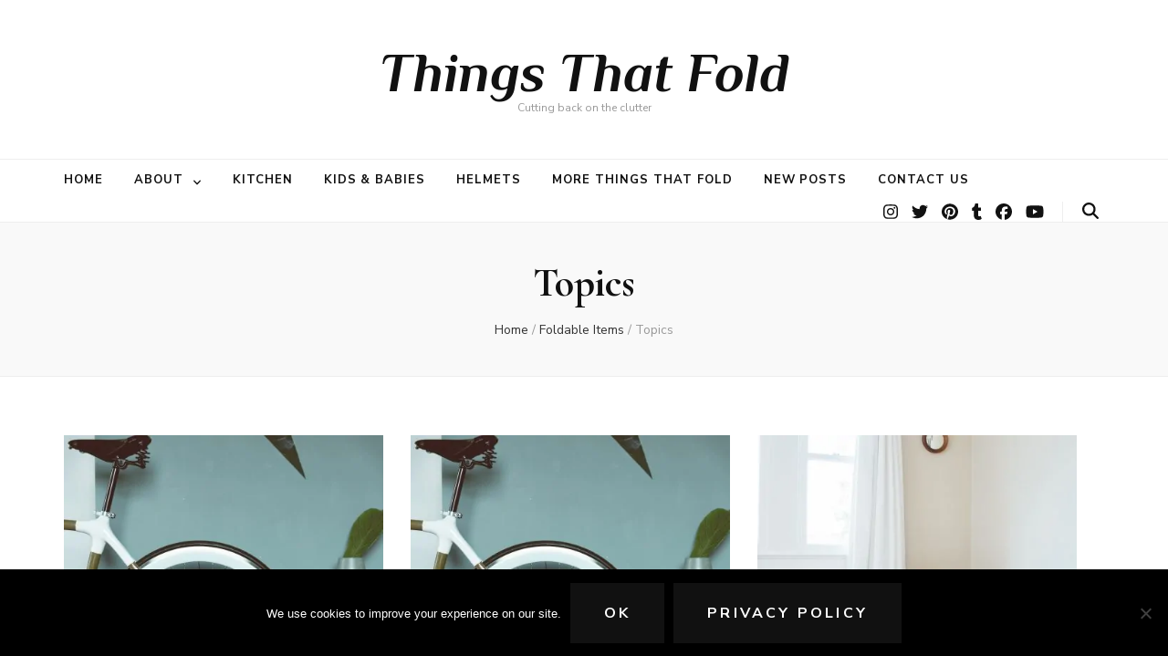

--- FILE ---
content_type: text/html; charset=UTF-8
request_url: https://thingsthatfold.com/category/topics/
body_size: 11100
content:
    <!DOCTYPE html>
    <html lang="en-US" prefix="og: https://ogp.me/ns#">
    <head itemscope itemtype="http://schema.org/WebSite">

    <meta charset="UTF-8">
    <meta name="viewport" content="width=device-width, initial-scale=1">
    <link rel="profile" href="https://gmpg.org/xfn/11">
    
<!-- The SEO Framework by Sybre Waaijer -->
<meta name="robots" content="max-snippet:-1,max-image-preview:standard,max-video-preview:-1" />
<link rel="canonical" href="https://thingsthatfold.com/category/topics/" />
<meta property="og:type" content="website" />
<meta property="og:locale" content="en_US" />
<meta property="og:site_name" content="Things That Fold" />
<meta property="og:title" content="Category: Topics | Things That Fold" />
<meta property="og:url" content="https://thingsthatfold.com/category/topics/" />
<meta property="og:image" content="https://thingsthatfold.com/wp-content/uploads/2019/12/cropped-Things-That-Fold-favicon.png" />
<meta property="og:image:width" content="512" />
<meta property="og:image:height" content="512" />
<meta name="twitter:card" content="summary_large_image" />
<meta name="twitter:title" content="Category: Topics | Things That Fold" />
<meta name="twitter:image" content="https://thingsthatfold.com/wp-content/uploads/2019/12/cropped-Things-That-Fold-favicon.png" />
<script type="application/ld+json">{"@context":"https://schema.org","@graph":[{"@type":"WebSite","@id":"https://thingsthatfold.com/#/schema/WebSite","url":"https://thingsthatfold.com/","name":"Things That Fold","description":"Cutting back on the clutter","inLanguage":"en-US","potentialAction":{"@type":"SearchAction","target":{"@type":"EntryPoint","urlTemplate":"https://thingsthatfold.com/search/{search_term_string}/"},"query-input":"required name=search_term_string"},"publisher":{"@type":"Organization","@id":"https://thingsthatfold.com/#/schema/Organization","name":"Things That Fold","url":"https://thingsthatfold.com/","logo":{"@type":"ImageObject","url":"https://thingsthatfold.com/wp-content/uploads/2019/12/cropped-Things-That-Fold-favicon.png","contentUrl":"https://thingsthatfold.com/wp-content/uploads/2019/12/cropped-Things-That-Fold-favicon.png","width":512,"height":512}}},{"@type":"CollectionPage","@id":"https://thingsthatfold.com/category/topics/","url":"https://thingsthatfold.com/category/topics/","name":"Category: Topics | Things That Fold","inLanguage":"en-US","isPartOf":{"@id":"https://thingsthatfold.com/#/schema/WebSite"},"breadcrumb":{"@type":"BreadcrumbList","@id":"https://thingsthatfold.com/#/schema/BreadcrumbList","itemListElement":[{"@type":"ListItem","position":1,"item":"https://thingsthatfold.com/","name":"Things That Fold"},{"@type":"ListItem","position":2,"name":"Category: Topics"}]}}]}</script>
<!-- / The SEO Framework by Sybre Waaijer | 26.29ms meta | 13.21ms boot -->


<!-- Search Engine Optimization by Rank Math - https://rankmath.com/ -->
<title>Category: Topics | Things That Fold</title><link rel="stylesheet" id="siteground-optimizer-combined-css-40cdd8d92acdfcdba0c7ecba5ca6e6dc" href="https://thingsthatfold.com/wp-content/uploads/siteground-optimizer-assets/siteground-optimizer-combined-css-40cdd8d92acdfcdba0c7ecba5ca6e6dc.css" media="all" />
<meta name="robots" content="index, follow, max-snippet:-1, max-video-preview:-1, max-image-preview:large"/>
<link rel="canonical" href="https://thingsthatfold.com/category/topics/" />
<meta property="og:locale" content="en_US" />
<meta property="og:type" content="article" />
<meta property="og:title" content="Topics Archives - Things That Fold" />
<meta property="og:url" content="https://thingsthatfold.com/category/topics/" />
<meta property="og:site_name" content="Things That Fold" />
<meta property="og:image" content="https://thingsthatfold.com/wp-content/uploads/2019/12/Facebook-Cover-A1-png.png" />
<meta property="og:image:secure_url" content="https://thingsthatfold.com/wp-content/uploads/2019/12/Facebook-Cover-A1-png.png" />
<meta property="og:image:width" content="851" />
<meta property="og:image:height" content="315" />
<meta property="og:image:alt" content="Things That Fold Logo" />
<meta property="og:image:type" content="image/png" />
<meta name="twitter:card" content="summary_large_image" />
<meta name="twitter:title" content="Topics Archives - Things That Fold" />
<meta name="twitter:site" content="@ThingsThatFold" />
<meta name="twitter:image" content="https://thingsthatfold.com/wp-content/uploads/2019/12/Facebook-Cover-A1-png.png" />
<meta name="twitter:label1" content="Posts" />
<meta name="twitter:data1" content="4" />
<script type="application/ld+json" class="rank-math-schema">{"@context":"https://schema.org","@graph":[{"@type":"Person","@id":"https://thingsthatfold.com/#person","name":"Things That Fold Team","sameAs":["https://twitter.com/ThingsThatFold"],"image":{"@type":"ImageObject","@id":"https://thingsthatfold.com/#logo","url":"https://thingsthatfold.com/wp-content/uploads/2019/12/Things-That-Fold-favicon.png","contentUrl":"https://thingsthatfold.com/wp-content/uploads/2019/12/Things-That-Fold-favicon.png","caption":"Things That Fold Team","inLanguage":"en-US","width":"850","height":"850"}},{"@type":"WebSite","@id":"https://thingsthatfold.com/#website","url":"https://thingsthatfold.com","name":"Things That Fold Team","publisher":{"@id":"https://thingsthatfold.com/#person"},"inLanguage":"en-US"},{"@type":"BreadcrumbList","@id":"https://thingsthatfold.com/category/topics/#breadcrumb","itemListElement":[{"@type":"ListItem","position":"1","item":{"@id":"https://thingsthatfold.com","name":"Home"}},{"@type":"ListItem","position":"2","item":{"@id":"https://thingsthatfold.com/category/topics/","name":"Topics"}}]},{"@type":"CollectionPage","@id":"https://thingsthatfold.com/category/topics/#webpage","url":"https://thingsthatfold.com/category/topics/","name":"Topics Archives - Things That Fold","isPartOf":{"@id":"https://thingsthatfold.com/#website"},"inLanguage":"en-US","breadcrumb":{"@id":"https://thingsthatfold.com/category/topics/#breadcrumb"}}]}</script>
<!-- /Rank Math WordPress SEO plugin -->

<link rel='dns-prefetch' href='//www.google.com' />
<link rel='dns-prefetch' href='//fonts.googleapis.com' />
<link rel="alternate" type="application/rss+xml" title="Things That Fold &raquo; Feed" href="https://thingsthatfold.com/feed/" />
<link rel="alternate" type="application/rss+xml" title="Things That Fold &raquo; Comments Feed" href="https://thingsthatfold.com/comments/feed/" />
<link rel="alternate" type="application/rss+xml" title="Things That Fold &raquo; Topics Category Feed" href="https://thingsthatfold.com/category/topics/feed/" />
		<!-- This site uses the Google Analytics by ExactMetrics plugin v8.11.1 - Using Analytics tracking - https://www.exactmetrics.com/ -->
		<!-- Note: ExactMetrics is not currently configured on this site. The site owner needs to authenticate with Google Analytics in the ExactMetrics settings panel. -->
					<!-- No tracking code set -->
				<!-- / Google Analytics by ExactMetrics -->
		








<style id='i2-pros-cons-block-style-css-inline-css' type='text/css'>
 .i2-pros-cons-wrapper .i2-cons,.i2-pros-cons-wrapper .i2-pros{width: 48%;} .i2-pros-cons-wrapper .i2-spacer{width: 4%; display:block;} .i2-pros-cons-main-wrapper .i2pctitle{text-align: center!important;} .i2-pros-cons-main-wrapper .i2pctitle{color: #ffffff!important;} .i2-pros-cons-main-wrapper .i2pctitle{background-color: #6ea6af!important;} .i2-pros-cons-wrapper .i2-cons-title,.i2-pros-cons-wrapper .i2-pros-title{text-align: center!important;} .i2-pros-cons-wrapper .i2-cons-title,.i2-pros-cons-wrapper .i2-pros-title{color: #ffffff!important;}.i2-pros-cons-wrapper .i2-pros-title {background-color: #6ea6af !important;} .i2-pros-cons-wrapper .i2-cons-title{background-color: #e25e2b!important;} .i2-pros-cons-wrapper .section ul li i{top: 8px!important;} .i2-pros-cons-wrapper .i2-pros  ul li i{color: #6ea6af!important;} .i2-pros-cons-wrapper .i2-cons ul li i{color: #e25e2b!important;} .i2-pros-cons-main-wrapper .i2-button-wrapper a{color: #ffffff!important;} .i2-pros-cons-main-wrapper .i2-button-wrapper a{background-color: #6ea6af; border-color:#6ea6af;} .i2-pros-cons-main-wrapper .i2-button-wrapper a:hover{background-color: #355c63; border-color:#355c63;} .i2-pros-cons-main-wrapper .i2-button-wrapper a{line-height : 35px; font-size:19.25px;} .i2-pros-cons-main-wrapper .i2-button-wrapper a{min-width:50%; } .i2-pros-cons-main-wrapper .i2-button-wrapper a{background-color: #6ea6af!important;
        -moz-box-shadow: 0px 1px 0px 0px #b4d1d6;
        -webkit-box-shadow: 0px 1px 0px 0px #b4d1d6;
        box-shadow: 0px 1px 0px 0px #b4d1d6;
        background:-webkit-gradient(linear, left top, left bottom, color-stop(0.05, #6ea6af), color-stop(1, #355c63));
        background:-moz-linear-gradient(top, #6ea6af 5%, #355c63 100%);
        background:-webkit-linear-gradient(top, #6ea6af 5%, #355c63 100%);
        background:-o-linear-gradient(top, #6ea6af 5%, #355c63 100%);
        background:-ms-linear-gradient(top, #6ea6af 5%, #355c63 100%);
        background:linear-gradient(to bottom, #6ea6af 5%, #355c63 100%);
        filter:progid:DXImageTransform.Microsoft.gradient(startColorstr='#6ea6af', endColorstr='#355c63',GradientType=0);
        border:1px solid #6ea6af;
        text-shadow:0px 1px 0px #6ea6af;
        } .i2-pros-cons-main-wrapper .i2-button-wrapper a:hover {
        background:-webkit-gradient(linear, left top, left bottom, color-stop(0.05, #355c63), color-stop(1, #6ea6af));
        background:-moz-linear-gradient(top, #355c63 5%, #6ea6af 100%);
        background:-webkit-linear-gradient(top, #355c63 5%, #6ea6af 100%);
        background:-o-linear-gradient(top, #355c63 5%, #6ea6af 100%);
        background:-ms-linear-gradient(top, #355c63 5%, #6ea6af 100%);
        background:linear-gradient(to bottom, #355c63 5%, #6ea6af 100%);
        filter:progid:DXImageTransform.Microsoft.gradient(startColorstr='#355c63', endColorstr='#6ea6af',GradientType=0);
        background-color:#355c63;
        }
</style>

<style id='global-styles-inline-css' type='text/css'>
body{--wp--preset--color--black: #000000;--wp--preset--color--cyan-bluish-gray: #abb8c3;--wp--preset--color--white: #ffffff;--wp--preset--color--pale-pink: #f78da7;--wp--preset--color--vivid-red: #cf2e2e;--wp--preset--color--luminous-vivid-orange: #ff6900;--wp--preset--color--luminous-vivid-amber: #fcb900;--wp--preset--color--light-green-cyan: #7bdcb5;--wp--preset--color--vivid-green-cyan: #00d084;--wp--preset--color--pale-cyan-blue: #8ed1fc;--wp--preset--color--vivid-cyan-blue: #0693e3;--wp--preset--color--vivid-purple: #9b51e0;--wp--preset--gradient--vivid-cyan-blue-to-vivid-purple: linear-gradient(135deg,rgba(6,147,227,1) 0%,rgb(155,81,224) 100%);--wp--preset--gradient--light-green-cyan-to-vivid-green-cyan: linear-gradient(135deg,rgb(122,220,180) 0%,rgb(0,208,130) 100%);--wp--preset--gradient--luminous-vivid-amber-to-luminous-vivid-orange: linear-gradient(135deg,rgba(252,185,0,1) 0%,rgba(255,105,0,1) 100%);--wp--preset--gradient--luminous-vivid-orange-to-vivid-red: linear-gradient(135deg,rgba(255,105,0,1) 0%,rgb(207,46,46) 100%);--wp--preset--gradient--very-light-gray-to-cyan-bluish-gray: linear-gradient(135deg,rgb(238,238,238) 0%,rgb(169,184,195) 100%);--wp--preset--gradient--cool-to-warm-spectrum: linear-gradient(135deg,rgb(74,234,220) 0%,rgb(151,120,209) 20%,rgb(207,42,186) 40%,rgb(238,44,130) 60%,rgb(251,105,98) 80%,rgb(254,248,76) 100%);--wp--preset--gradient--blush-light-purple: linear-gradient(135deg,rgb(255,206,236) 0%,rgb(152,150,240) 100%);--wp--preset--gradient--blush-bordeaux: linear-gradient(135deg,rgb(254,205,165) 0%,rgb(254,45,45) 50%,rgb(107,0,62) 100%);--wp--preset--gradient--luminous-dusk: linear-gradient(135deg,rgb(255,203,112) 0%,rgb(199,81,192) 50%,rgb(65,88,208) 100%);--wp--preset--gradient--pale-ocean: linear-gradient(135deg,rgb(255,245,203) 0%,rgb(182,227,212) 50%,rgb(51,167,181) 100%);--wp--preset--gradient--electric-grass: linear-gradient(135deg,rgb(202,248,128) 0%,rgb(113,206,126) 100%);--wp--preset--gradient--midnight: linear-gradient(135deg,rgb(2,3,129) 0%,rgb(40,116,252) 100%);--wp--preset--duotone--dark-grayscale: url('#wp-duotone-dark-grayscale');--wp--preset--duotone--grayscale: url('#wp-duotone-grayscale');--wp--preset--duotone--purple-yellow: url('#wp-duotone-purple-yellow');--wp--preset--duotone--blue-red: url('#wp-duotone-blue-red');--wp--preset--duotone--midnight: url('#wp-duotone-midnight');--wp--preset--duotone--magenta-yellow: url('#wp-duotone-magenta-yellow');--wp--preset--duotone--purple-green: url('#wp-duotone-purple-green');--wp--preset--duotone--blue-orange: url('#wp-duotone-blue-orange');--wp--preset--font-size--small: 13px;--wp--preset--font-size--medium: 20px;--wp--preset--font-size--large: 36px;--wp--preset--font-size--x-large: 42px;}.has-black-color{color: var(--wp--preset--color--black) !important;}.has-cyan-bluish-gray-color{color: var(--wp--preset--color--cyan-bluish-gray) !important;}.has-white-color{color: var(--wp--preset--color--white) !important;}.has-pale-pink-color{color: var(--wp--preset--color--pale-pink) !important;}.has-vivid-red-color{color: var(--wp--preset--color--vivid-red) !important;}.has-luminous-vivid-orange-color{color: var(--wp--preset--color--luminous-vivid-orange) !important;}.has-luminous-vivid-amber-color{color: var(--wp--preset--color--luminous-vivid-amber) !important;}.has-light-green-cyan-color{color: var(--wp--preset--color--light-green-cyan) !important;}.has-vivid-green-cyan-color{color: var(--wp--preset--color--vivid-green-cyan) !important;}.has-pale-cyan-blue-color{color: var(--wp--preset--color--pale-cyan-blue) !important;}.has-vivid-cyan-blue-color{color: var(--wp--preset--color--vivid-cyan-blue) !important;}.has-vivid-purple-color{color: var(--wp--preset--color--vivid-purple) !important;}.has-black-background-color{background-color: var(--wp--preset--color--black) !important;}.has-cyan-bluish-gray-background-color{background-color: var(--wp--preset--color--cyan-bluish-gray) !important;}.has-white-background-color{background-color: var(--wp--preset--color--white) !important;}.has-pale-pink-background-color{background-color: var(--wp--preset--color--pale-pink) !important;}.has-vivid-red-background-color{background-color: var(--wp--preset--color--vivid-red) !important;}.has-luminous-vivid-orange-background-color{background-color: var(--wp--preset--color--luminous-vivid-orange) !important;}.has-luminous-vivid-amber-background-color{background-color: var(--wp--preset--color--luminous-vivid-amber) !important;}.has-light-green-cyan-background-color{background-color: var(--wp--preset--color--light-green-cyan) !important;}.has-vivid-green-cyan-background-color{background-color: var(--wp--preset--color--vivid-green-cyan) !important;}.has-pale-cyan-blue-background-color{background-color: var(--wp--preset--color--pale-cyan-blue) !important;}.has-vivid-cyan-blue-background-color{background-color: var(--wp--preset--color--vivid-cyan-blue) !important;}.has-vivid-purple-background-color{background-color: var(--wp--preset--color--vivid-purple) !important;}.has-black-border-color{border-color: var(--wp--preset--color--black) !important;}.has-cyan-bluish-gray-border-color{border-color: var(--wp--preset--color--cyan-bluish-gray) !important;}.has-white-border-color{border-color: var(--wp--preset--color--white) !important;}.has-pale-pink-border-color{border-color: var(--wp--preset--color--pale-pink) !important;}.has-vivid-red-border-color{border-color: var(--wp--preset--color--vivid-red) !important;}.has-luminous-vivid-orange-border-color{border-color: var(--wp--preset--color--luminous-vivid-orange) !important;}.has-luminous-vivid-amber-border-color{border-color: var(--wp--preset--color--luminous-vivid-amber) !important;}.has-light-green-cyan-border-color{border-color: var(--wp--preset--color--light-green-cyan) !important;}.has-vivid-green-cyan-border-color{border-color: var(--wp--preset--color--vivid-green-cyan) !important;}.has-pale-cyan-blue-border-color{border-color: var(--wp--preset--color--pale-cyan-blue) !important;}.has-vivid-cyan-blue-border-color{border-color: var(--wp--preset--color--vivid-cyan-blue) !important;}.has-vivid-purple-border-color{border-color: var(--wp--preset--color--vivid-purple) !important;}.has-vivid-cyan-blue-to-vivid-purple-gradient-background{background: var(--wp--preset--gradient--vivid-cyan-blue-to-vivid-purple) !important;}.has-light-green-cyan-to-vivid-green-cyan-gradient-background{background: var(--wp--preset--gradient--light-green-cyan-to-vivid-green-cyan) !important;}.has-luminous-vivid-amber-to-luminous-vivid-orange-gradient-background{background: var(--wp--preset--gradient--luminous-vivid-amber-to-luminous-vivid-orange) !important;}.has-luminous-vivid-orange-to-vivid-red-gradient-background{background: var(--wp--preset--gradient--luminous-vivid-orange-to-vivid-red) !important;}.has-very-light-gray-to-cyan-bluish-gray-gradient-background{background: var(--wp--preset--gradient--very-light-gray-to-cyan-bluish-gray) !important;}.has-cool-to-warm-spectrum-gradient-background{background: var(--wp--preset--gradient--cool-to-warm-spectrum) !important;}.has-blush-light-purple-gradient-background{background: var(--wp--preset--gradient--blush-light-purple) !important;}.has-blush-bordeaux-gradient-background{background: var(--wp--preset--gradient--blush-bordeaux) !important;}.has-luminous-dusk-gradient-background{background: var(--wp--preset--gradient--luminous-dusk) !important;}.has-pale-ocean-gradient-background{background: var(--wp--preset--gradient--pale-ocean) !important;}.has-electric-grass-gradient-background{background: var(--wp--preset--gradient--electric-grass) !important;}.has-midnight-gradient-background{background: var(--wp--preset--gradient--midnight) !important;}.has-small-font-size{font-size: var(--wp--preset--font-size--small) !important;}.has-medium-font-size{font-size: var(--wp--preset--font-size--medium) !important;}.has-large-font-size{font-size: var(--wp--preset--font-size--large) !important;}.has-x-large-font-size{font-size: var(--wp--preset--font-size--x-large) !important;}
</style>










<link rel='stylesheet' id='blossom-feminine-google-fonts-css'  href='https://fonts.googleapis.com/css?family=Nunito+Sans%3A200%2C200italic%2C300%2C300italic%2Cregular%2Citalic%2C600%2C600italic%2C700%2C700italic%2C800%2C800italic%2C900%2C900italic%7CCormorant%3A300%2C300italic%2Cregular%2Citalic%2C500%2C500italic%2C600%2C600italic%2C700%2C700italic%7CPhilosopher%3A700italic' type='text/css' media='all' />

<script type='text/javascript' id='jquery-core-js-extra'>
/* <![CDATA[ */
var bten_ajax_data = {"ajaxurl":"https:\/\/thingsthatfold.com\/wp-admin\/admin-ajax.php"};
/* ]]> */
</script>
<script type='text/javascript' src='https://thingsthatfold.com/wp-includes/js/jquery/jquery.min.js' id='jquery-core-js'></script>
<script type='text/javascript' src='https://thingsthatfold.com/wp-includes/js/jquery/jquery-migrate.min.js' id='jquery-migrate-js'></script>
<script defer type='text/javascript' id='cookie-notice-front-js-before'>
var cnArgs = {"ajaxUrl":"https:\/\/thingsthatfold.com\/wp-admin\/admin-ajax.php","nonce":"63be248f53","hideEffect":"fade","position":"bottom","onScroll":false,"onScrollOffset":100,"onClick":false,"cookieName":"cookie_notice_accepted","cookieTime":2592000,"cookieTimeRejected":2592000,"globalCookie":false,"redirection":false,"cache":true,"revokeCookies":false,"revokeCookiesOpt":"automatic"};
</script>
<script defer type='text/javascript' src='https://thingsthatfold.com/wp-content/plugins/cookie-notice/js/front.min.js' id='cookie-notice-front-js'></script>
<link rel="https://api.w.org/" href="https://thingsthatfold.com/wp-json/" /><link rel="alternate" type="application/json" href="https://thingsthatfold.com/wp-json/wp/v2/categories/126" /><link rel="EditURI" type="application/rsd+xml" title="RSD" href="https://thingsthatfold.com/xmlrpc.php?rsd" />
<link rel="wlwmanifest" type="application/wlwmanifest+xml" href="https://thingsthatfold.com/wp-includes/wlwmanifest.xml" /> 
<!--

<script type="text/javascript"> //<![CDATA[ 
var tlJsHost = ((window.location.protocol == "https:") ? "https://secure.comodo.com/" : "http://www.trustlogo.com/");
document.write(unescape("%3Cscript src='" + tlJsHost + "trustlogo/javascript/trustlogo.js' type='text/javascript'%3E%3C/script%3E"));
//]]>
</script>

--><meta name="framework" content="Qedux 4.0.0.1" />
<link rel="icon" href="https://thingsthatfold.com/wp-content/uploads/2019/12/cropped-Things-That-Fold-favicon-32x32.png" sizes="32x32" />
<link rel="icon" href="https://thingsthatfold.com/wp-content/uploads/2019/12/cropped-Things-That-Fold-favicon-192x192.png" sizes="192x192" />
<link rel="apple-touch-icon" href="https://thingsthatfold.com/wp-content/uploads/2019/12/cropped-Things-That-Fold-favicon-180x180.png" />
<meta name="msapplication-TileImage" content="https://thingsthatfold.com/wp-content/uploads/2019/12/cropped-Things-That-Fold-favicon-270x270.png" />
<style type='text/css' media='all'>     
    .content-newsletter .blossomthemes-email-newsletter-wrapper.bg-img:after,
    .widget_blossomthemes_email_newsletter_widget .blossomthemes-email-newsletter-wrapper:after{
        background: rgba(246, 149, 129, 0.8);    }
    
    /* primary color */
    a{
        color: #f69581;
    }
    
    a:hover,
    a:focus{
        color: #f69581;
    }

    .secondary-nav ul li a:hover,
    .secondary-nav ul li a:focus,
    .secondary-nav ul li:hover > a,
    .secondary-nav ul li:focus > a,
    .secondary-nav .current_page_item > a,
    .secondary-nav .current-menu-item > a,
    .secondary-nav .current_page_ancestor > a,
    .secondary-nav .current-menu-ancestor > a,
    .header-t .social-networks li a:hover,
    .header-t .social-networks li a:focus,
    .main-navigation ul li a:hover,
    .main-navigation ul li a:focus,
    .main-navigation ul li:hover > a,
    .main-navigation ul li:focus > a,
    .main-navigation .current_page_item > a,
    .main-navigation .current-menu-item > a,
    .main-navigation .current_page_ancestor > a,
    .main-navigation .current-menu-ancestor > a,
    .banner .banner-text .cat-links a:hover,
    .banner .banner-text .cat-links a:focus,
    .banner .banner-text .title a:hover,
    .banner .banner-text .title a:focus,
    #primary .post .text-holder .entry-header .entry-title a:hover,
    #primary .post .text-holder .entry-header .entry-title a:focus,
    .widget ul li a:hover,
    .widget ul li a:focus,
    .site-footer .widget ul li a:hover,
    .site-footer .widget ul li a:focus,
    #crumbs a:hover,
    #crumbs a:focus,
    .related-post .post .text-holder .cat-links a:hover,
    .related-post .post .text-holder .cat-links a:focus,
    .related-post .post .text-holder .entry-title a:hover,
    .related-post .post .text-holder .entry-title a:focus,
    .comments-area .comment-body .comment-metadata a:hover,
    .comments-area .comment-body .comment-metadata a:focus,
    .search #primary .search-post .text-holder .entry-header .entry-title a:hover,
    .search #primary .search-post .text-holder .entry-header .entry-title a:focus,
    .site-title a:hover,
    .site-title a:focus,
    .widget_bttk_popular_post ul li .entry-header .entry-meta a:hover,
    .widget_bttk_popular_post ul li .entry-header .entry-meta a:focus,
    .widget_bttk_pro_recent_post ul li .entry-header .entry-meta a:hover,
    .widget_bttk_pro_recent_post ul li .entry-header .entry-meta a:focus,
    .widget_bttk_posts_category_slider_widget .carousel-title .title a:hover,
    .widget_bttk_posts_category_slider_widget .carousel-title .title a:focus,
    .site-footer .widget_bttk_posts_category_slider_widget .carousel-title .title a:hover,
    .site-footer .widget_bttk_posts_category_slider_widget .carousel-title .title a:focus,
    .portfolio-sorting .button:hover,
    .portfolio-sorting .button:focus,
    .portfolio-sorting .button.is-checked,
    .portfolio-item .portfolio-img-title a:hover,
    .portfolio-item .portfolio-img-title a:focus,
    .portfolio-item .portfolio-cat a:hover,
    .portfolio-item .portfolio-cat a:focus,
    .entry-header .portfolio-cat a:hover,
    .entry-header .portfolio-cat a:focus,
    .header-layout-two .header-b .social-networks li a:hover, 
    .header-layout-two .header-b .social-networks li a:focus,
    #primary .post .text-holder .entry-header .entry-meta a:hover{
        color: #f69581;
    }

    <!-- .pagination a{
        border-color: ;
    } -->

    #primary .post .text-holder .entry-footer .btn-readmore:hover,
    #primary .post .text-holder .entry-footer .btn-readmore:focus,
    .pagination a:hover,
    .pagination a:focus,
    .widget_calendar caption,
    .widget_calendar table tbody td a,
    .widget_tag_cloud .tagcloud a:hover,
    .widget_tag_cloud .tagcloud a:focus,
    #blossom-top,
    .single #primary .post .entry-footer .tags a:hover,
    .single #primary .post .entry-footer .tags a:focus,
    .error-holder .page-content a:hover,
    .error-holder .page-content a:focus,
    .widget_bttk_author_bio .readmore:hover,
    .widget_bttk_author_bio .readmore:focus,
    .widget_bttk_social_links ul li a:hover,
    .widget_bttk_social_links ul li a:focus,
    .widget_bttk_image_text_widget ul li .btn-readmore:hover,
    .widget_bttk_image_text_widget ul li .btn-readmore:focus,
    .widget_bttk_custom_categories ul li a:hover .post-count,
    .widget_bttk_custom_categories ul li a:hover:focus .post-count,
    .content-instagram ul li .instagram-meta .like,
    .content-instagram ul li .instagram-meta .comment,
    #secondary .widget_blossomtheme_featured_page_widget .text-holder .btn-readmore:hover,
    #secondary .widget_blossomtheme_featured_page_widget .text-holder .btn-readmore:focus,
    #secondary .widget_blossomtheme_companion_cta_widget .btn-cta:hover,
    #secondary .widget_blossomtheme_companion_cta_widget .btn-cta:focus,
    #secondary .widget_bttk_icon_text_widget .text-holder .btn-readmore:hover,
    #secondary .widget_bttk_icon_text_widget .text-holder .btn-readmore:focus,
    .site-footer .widget_blossomtheme_companion_cta_widget .btn-cta:hover,
    .site-footer .widget_blossomtheme_companion_cta_widget .btn-cta:focus,
    .site-footer .widget_blossomtheme_featured_page_widget .text-holder .btn-readmore:hover,
    .site-footer .widget_blossomtheme_featured_page_widget .text-holder .btn-readmore:focus,
    .site-footer .widget_bttk_icon_text_widget .text-holder .btn-readmore:hover,
    .site-footer .widget_bttk_icon_text_widget .text-holder .btn-readmore:focus,
    .header-layout-two .header-b .tools .cart .count,
    #primary .post .text-holder .entry-header .cat-links a:hover,
    .widget_bttk_popular_post .style-two li .entry-header .cat-links a:hover, 
    .widget_bttk_pro_recent_post .style-two li .entry-header .cat-links a:hover, 
    .widget_bttk_popular_post .style-three li .entry-header .cat-links a:hover,
    .widget_bttk_pro_recent_post .style-three li .entry-header .cat-links a:hover, .widget_bttk_posts_category_slider_widget .carousel-title .cat-links a:hover,
    .widget_bttk_posts_category_slider_widget .owl-theme .owl-prev:hover, .widget_bttk_posts_category_slider_widget .owl-theme .owl-prev:focus, .widget_bttk_posts_category_slider_widget .owl-theme .owl-next:hover, .widget_bttk_posts_category_slider_widget .owl-theme .owl-next:focus,
    .banner .owl-nav .owl-prev:hover, 
    .banner .owl-nav .owl-next:hover,
    .banner .banner-text .cat-links a:hover,
    button:hover, input[type="button"]:hover, 
    input[type="reset"]:hover, input[type="submit"]:hover, 
    button:focus, input[type="button"]:focus, 
    input[type="reset"]:focus, 
    input[type="submit"]:focus{
        background: #f69581;
    }

    .pagination .current,
    .post-navigation .nav-links .nav-previous a:hover,
    .post-navigation .nav-links .nav-next a:hover,
    .post-navigation .nav-links .nav-previous a:focus,
    .post-navigation .nav-links .nav-next a:focus,
    .content-newsletter .blossomthemes-email-newsletter-wrapper form input[type="submit"]:hover, .content-newsletter .blossomthemes-email-newsletter-wrapper form input[type="submit"]:focus{
        background: #f69581;
        border-color: #f69581;
    }
    .content-newsletter .blossomthemes-email-newsletter-wrapper form input[type="submit"]:hover, .content-newsletter .blossomthemes-email-newsletter-wrapper form input[type="submit"]:focus{
        color: #fff;
    }

    #primary .post .entry-content blockquote,
    #primary .page .entry-content blockquote{
        border-bottom-color: #f69581;
        border-top-color: #f69581;
    }

    #primary .post .entry-content .pull-left,
    #primary .page .entry-content .pull-left,
    #primary .post .entry-content .pull-right,
    #primary .page .entry-content .pull-right{border-left-color: #f69581;}

    .error-holder .page-content h2{
        text-shadow: 6px 6px 0 #f69581;
    }

    
    body,
    button,
    input,
    select,
    optgroup,
    textarea{
        font-family : Nunito Sans;
        font-size   : 16px;
    }

    .widget_bttk_pro_recent_post ul li .entry-header .entry-title,
    .widget_bttk_posts_category_slider_widget .carousel-title .title,
    .content-newsletter .blossomthemes-email-newsletter-wrapper .text-holder h3,
    .widget_blossomthemes_email_newsletter_widget .blossomthemes-email-newsletter-wrapper .text-holder h3,
    #secondary .widget_bttk_testimonial_widget .text-holder .name,
    #secondary .widget_bttk_description_widget .text-holder .name,
    .site-footer .widget_bttk_description_widget .text-holder .name,
    .site-footer .widget_bttk_testimonial_widget .text-holder .name, 
    .widget_bttk_popular_post ul li .entry-header .entry-title, 
    .widget_bttk_author_bio .title-holder {
        font-family : Nunito Sans;
    }

    .banner .banner-text .title,
    #primary .sticky .text-holder .entry-header .entry-title,
    #primary .post .text-holder .entry-header .entry-title,
    .author-section .text-holder .title,
    .post-navigation .nav-links .nav-previous .post-title,
    .post-navigation .nav-links .nav-next .post-title,
    .related-post .post .text-holder .entry-title,
    .comments-area .comments-title,
    .comments-area .comment-body .fn,
    .comments-area .comment-reply-title,
    .page-header .page-title,
    #primary .post .entry-content blockquote,
    #primary .page .entry-content blockquote,
    #primary .post .entry-content .pull-left,
    #primary .page .entry-content .pull-left,
    #primary .post .entry-content .pull-right,
    #primary .page .entry-content .pull-right,
    #primary .post .entry-content h1,
    #primary .page .entry-content h1,
    #primary .post .entry-content h2,
    #primary .page .entry-content h2,
    #primary .post .entry-content h3,
    #primary .page .entry-content h3,
    #primary .post .entry-content h4,
    #primary .page .entry-content h4,
    #primary .post .entry-content h5,
    #primary .page .entry-content h5,
    #primary .post .entry-content h6,
    #primary .page .entry-content h6,
    .search #primary .search-post .text-holder .entry-header .entry-title,
    .error-holder .page-content h2,
    .portfolio-text-holder .portfolio-img-title,
    .portfolio-holder .entry-header .entry-title,
    .single-blossom-portfolio .post-navigation .nav-previous a,
    .single-blossom-portfolio .post-navigation .nav-next a,
    .related-portfolio-title{
        font-family: Cormorant;
    }

    .site-title{
        font-size   : 60px;
        font-family : Philosopher;
        font-weight : 700;
        font-style  : italic;
    }
    
               
    </style>
</head>

<body class="archive category category-topics category-126 cookies-not-set metaslider-plugin hfeed full-width blog-layout-two" itemscope itemtype="http://schema.org/WebPage">
	
    <div id="page" class="site">
        <header id="masthead" class="site-header wow fadeIn header-layout-two" data-wow-delay="0.1s" itemscope itemtype="http://schema.org/WPHeader">
                <div class="header-m" >
            <div class="container" itemscope itemtype="http://schema.org/Organization">
                                    <p class="site-title" itemprop="name"><a href="https://thingsthatfold.com/" rel="home" itemprop="url">Things That Fold</a></p>
                                    <p class="site-description" itemprop="description">Cutting back on the clutter</p>
                            </div>
        </div><!-- .header-m -->
        
        <div class="header-b">
            <div class="container">
                <div id="primary-toggle-button"><i class="fa fa-bars"></i>Navigation</div>
                <nav id="site-navigation" class="main-navigation" itemscope itemtype="http://schema.org/SiteNavigationElement">
                    <div class="menu-top-menu-container"><ul id="primary-menu" class="menu"><li id="menu-item-37" class="menu-item menu-item-type-custom menu-item-object-custom menu-item-home menu-item-37"><a href="https://thingsthatfold.com/">Home</a></li>
<li id="menu-item-363" class="menu-item menu-item-type-post_type menu-item-object-page menu-item-has-children menu-item-363"><a href="https://thingsthatfold.com/about/">About</a>
<ul class="sub-menu">
	<li id="menu-item-392" class="menu-item menu-item-type-post_type menu-item-object-page menu-item-392"><a href="https://thingsthatfold.com/who-we-are/">Who We Are</a></li>
	<li id="menu-item-388" class="menu-item menu-item-type-post_type menu-item-object-page menu-item-388"><a href="https://thingsthatfold.com/transparency/">Affiliation and Transparency</a></li>
	<li id="menu-item-508" class="menu-item menu-item-type-post_type menu-item-object-page menu-item-privacy-policy menu-item-508"><a href="https://thingsthatfold.com/privacy-policy/">Privacy Policy</a></li>
</ul>
</li>
<li id="menu-item-1684" class="menu-item menu-item-type-post_type menu-item-object-post menu-item-1684"><a href="https://thingsthatfold.com/kitchen/">Kitchen</a></li>
<li id="menu-item-1686" class="menu-item menu-item-type-post_type menu-item-object-post menu-item-1686"><a href="https://thingsthatfold.com/kids-and-babies/">Kids &#038; Babies</a></li>
<li id="menu-item-1996" class="menu-item menu-item-type-post_type menu-item-object-post menu-item-1996"><a href="https://thingsthatfold.com/helmets/">Helmets</a></li>
<li id="menu-item-1687" class="menu-item menu-item-type-taxonomy menu-item-object-category menu-item-1687"><a href="https://thingsthatfold.com/category/miscellaneous/">More Things That Fold</a></li>
<li id="menu-item-39" class="menu-item menu-item-type-post_type menu-item-object-page current_page_parent menu-item-39"><a href="https://thingsthatfold.com/posts/">New Posts</a></li>
<li id="menu-item-364" class="menu-item menu-item-type-post_type menu-item-object-page menu-item-364"><a href="https://thingsthatfold.com/contact/">Contact Us</a></li>
</ul></div>                </nav><!-- #site-navigation -->
                                <div class="right">
                    <div class="tools">
                        <div class="form-section">
                            <span id="btn-search">
                                <i class="fas fa-search"></i>
                            </span>
                            <div class="form-holder">
                                <form role="search" method="get" class="search-form" action="https://thingsthatfold.com/">
				<label>
					<span class="screen-reader-text">Search for:</span>
					<input type="search" class="search-field" placeholder="Search &hellip;" value="" name="s" />
				</label>
				<input type="submit" class="search-submit" value="Search" />
			</form>                            </div>
                        </div>
                                            
                    </div>                        
                        <ul class="social-networks">
    	            <li><a href="https://www.instagram.com/thingsthatfold/" target="_blank" rel="nofollow"><i class="fab fa-instagram"></i></a></li>    	   
                        <li><a href="https://twitter.com/thingsthatfold" target="_blank" rel="nofollow"><i class="fab fa-twitter"></i></a></li>    	   
                        <li><a href="https://www.pinterest.com/thingsthatfold/" target="_blank" rel="nofollow"><i class="fab fa-pinterest"></i></a></li>    	   
                        <li><a href="https://things-that-fold.tumblr.com/" target="_blank" rel="nofollow"><i class="fab fa-tumblr"></i></a></li>    	   
                        <li><a href="https://www.facebook.com/" target="_blank" rel="nofollow"><i class="fab fa-facebook"></i></a></li>    	   
                        <li><a href="https://www.youtube.com/channel/UCz8dukeQZ3Jt8kUkWtztxaA/" target="_blank" rel="nofollow"><i class="fab fa-youtube"></i></a></li>    	   
            	</ul>
                            
                </div>
                            </div>
        </div><!-- .header-b -->
        
    </header><!-- #masthead -->
        <div class="top-bar">
		<div class="container">
			    <header class="page-header">
    <h1 class="page-title">Topics</h1>    </header><!-- .page-header -->
    <div class="breadcrumb-wrapper" itemscope itemtype="http://schema.org/BreadcrumbList">
                <div id="crumbs" itemprop="itemListElement" itemscope itemtype="http://schema.org/ListItem">
                    <a href="https://thingsthatfold.com" itemprop="item">Home</a> <span class="separator">/</span>  <a href="https://thingsthatfold.com/posts/" itemprop="item">Foldable Items</a> <span class="separator">/</span> <span class="current">Topics</span></div></div><!-- .breadcrumb-wrapper -->		</div>
	</div>
        <div class="container main-content">
                <div id="content" class="site-content">
            <div class="row">
    
	<div id="primary" class="content-area">
		<main id="main" class="site-main">

		            
            <div class="row">
            
<article id="post-1974" class="post-1974 post type-post status-publish format-standard has-post-thumbnail hentry category-topics tag-helmet" itemscope itemtype="https://schema.org/Blog">
	
    <a href="https://thingsthatfold.com/helmets/" class="post-thumbnail"><img width="450" height="300" src="[data-uri]" data-src="https://thingsthatfold.com/wp-content/uploads/2019/04/michal-wichrzynski-70497-unsplash-450x300.jpg" class="attachment-blossom-feminine-cat size-blossom-feminine-cat wp-post-image lazyload" alt="Rear of bicycle inside room with plant by michal wichrzynski from unsplash" data-srcset="https://thingsthatfold.com/wp-content/uploads/2019/04/michal-wichrzynski-70497-unsplash-450x300.jpg 450w, https://thingsthatfold.com/wp-content/uploads/2019/04/michal-wichrzynski-70497-unsplash-300x199.jpg 300w, https://thingsthatfold.com/wp-content/uploads/2019/04/michal-wichrzynski-70497-unsplash-91x60.jpg 91w" sizes="(max-width: 450px) 100vw, 450px" /><noscript><img width="450" height="300" src="https://thingsthatfold.com/wp-content/uploads/2019/04/michal-wichrzynski-70497-unsplash-450x300.jpg" class="attachment-blossom-feminine-cat size-blossom-feminine-cat wp-post-image lazyload" alt="Rear of bicycle inside room with plant by michal wichrzynski from unsplash" srcset="https://thingsthatfold.com/wp-content/uploads/2019/04/michal-wichrzynski-70497-unsplash-450x300.jpg 450w, https://thingsthatfold.com/wp-content/uploads/2019/04/michal-wichrzynski-70497-unsplash-300x199.jpg 300w, https://thingsthatfold.com/wp-content/uploads/2019/04/michal-wichrzynski-70497-unsplash-91x60.jpg 91w" sizes="(max-width: 450px) 100vw, 450px" /></noscript></a>    
    <div class="text-holder">        
            <header class="entry-header">
    <div class="top"><span class="cat-links" itemprop="about"><a href="https://thingsthatfold.com/category/topics/" rel="category tag">Topics</a></span></div><h2 class="entry-title" itemprop="headline"><a href="https://thingsthatfold.com/helmets/" rel="bookmark">Folding Helmet Reviews &#8211; The Best and All the Rest</a></h2><div class="entry-meta"><span class="byline" itemprop="author" itemscope itemtype="https://schema.org/Person"> by <span class="author vcard" itemprop="name"><a class="url fn n" href="https://thingsthatfold.com/author/asafgal/">Things That Fold Team</a></span></span><span class="posted-on"><span class="text-on">updated on </span><a href="https://thingsthatfold.com/helmets/" rel="bookmark"><time class="entry-date published updated" datetime="2020-11-02T01:48:04+00:00" itemprop="dateModified">November 2, 2020</time><time class="updated" datetime="2019-04-29T07:05:09+00:00" itemprop="datePublished">April 29, 2019</time></a></span><span class="comments"><i class="fa fa-comment"></i><a href="https://thingsthatfold.com/helmets/#comments">9 Comments<span class="screen-reader-text"> on Folding Helmet Reviews &#8211; The Best and All the Rest</span></a></span></div><!-- .entry-meta -->	</header><!-- .entry-header home-->
        
    <div class="entry-content" itemprop="text">
		<p>We&#8217;ve put together this list of all of the best folding helmets on the market. Keep checking back, as we&#8217;ll be updating this page often! [Sept 2020 Update: The CPSC advises consumers to stop using and dispose of the Morpher helmet due to risk of head injury. You can check out the other folding helmets &hellip; </p>
	</div><!-- .entry-content -->      
        <footer class="entry-footer">
    	</footer><!-- .entry-footer home-->
        </div><!-- .text-holder -->
    
</article><!-- #post-1974 -->
<article id="post-5198" class="post-5198 post type-post status-publish format-standard has-post-thumbnail hentry category-topics tag-helmet" itemscope itemtype="https://schema.org/Blog">
	
    <a href="https://thingsthatfold.com/folding-helmet-reviews/" class="post-thumbnail"><img width="450" height="300" src="[data-uri]" data-src="https://thingsthatfold.com/wp-content/uploads/2019/04/michal-wichrzynski-70497-unsplash-450x300.jpg" class="attachment-blossom-feminine-cat size-blossom-feminine-cat wp-post-image lazyload" alt="Rear of bicycle inside room with plant by michal wichrzynski from unsplash" loading="lazy" data-srcset="https://thingsthatfold.com/wp-content/uploads/2019/04/michal-wichrzynski-70497-unsplash-450x300.jpg 450w, https://thingsthatfold.com/wp-content/uploads/2019/04/michal-wichrzynski-70497-unsplash-300x199.jpg 300w, https://thingsthatfold.com/wp-content/uploads/2019/04/michal-wichrzynski-70497-unsplash-91x60.jpg 91w" sizes="(max-width: 450px) 100vw, 450px" /><noscript><img width="450" height="300" src="https://thingsthatfold.com/wp-content/uploads/2019/04/michal-wichrzynski-70497-unsplash-450x300.jpg" class="attachment-blossom-feminine-cat size-blossom-feminine-cat wp-post-image lazyload" alt="Rear of bicycle inside room with plant by michal wichrzynski from unsplash" loading="lazy" srcset="https://thingsthatfold.com/wp-content/uploads/2019/04/michal-wichrzynski-70497-unsplash-450x300.jpg 450w, https://thingsthatfold.com/wp-content/uploads/2019/04/michal-wichrzynski-70497-unsplash-300x199.jpg 300w, https://thingsthatfold.com/wp-content/uploads/2019/04/michal-wichrzynski-70497-unsplash-91x60.jpg 91w" sizes="(max-width: 450px) 100vw, 450px" /></noscript></a>    
    <div class="text-holder">        
            <header class="entry-header">
    <div class="top"><span class="cat-links" itemprop="about"><a href="https://thingsthatfold.com/category/topics/" rel="category tag">Topics</a></span></div><h2 class="entry-title" itemprop="headline"><a href="https://thingsthatfold.com/folding-helmet-reviews/" rel="bookmark">Folding Helmet Reviews</a></h2><div class="entry-meta"><span class="byline" itemprop="author" itemscope itemtype="https://schema.org/Person"> by <span class="author vcard" itemprop="name"><a class="url fn n" href="https://thingsthatfold.com/author/things-that-fold-team/">Things That Fold Team</a></span></span><span class="posted-on"><span class="text-on">updated on </span><a href="https://thingsthatfold.com/folding-helmet-reviews/" rel="bookmark"><time class="entry-date published updated" datetime="2020-04-24T03:30:02+00:00" itemprop="dateModified">April 24, 2020</time><time class="updated" datetime="2019-04-22T09:50:22+00:00" itemprop="datePublished">April 22, 2019</time></a></span><span class="comments"><i class="fa fa-comment"></i><a href="https://thingsthatfold.com/folding-helmet-reviews/#respond">Leave a Comment<span class="screen-reader-text"> on Folding Helmet Reviews</span></a></span></div><!-- .entry-meta -->	</header><!-- .entry-header home-->
        
    <div class="entry-content" itemprop="text">
		<p>We&#8217;ve put together this list of all of the best folding helmets on the market. Keep checking back, as we&#8217;ll be updating this page often! Folding Helmet Recommendation Engine (Quiz) Buyer&#8217;s Guide It&#8217;s pretty overwhelming trying to navigate the dozen or so folding helmets that are on the market or coming onto the market, or &hellip; </p>
	</div><!-- .entry-content -->      
        <footer class="entry-footer">
    	</footer><!-- .entry-footer home-->
        </div><!-- .text-holder -->
    
</article><!-- #post-5198 -->
<article id="post-1678" class="post-1678 post type-post status-publish format-standard has-post-thumbnail hentry category-topics tag-baby tag-child" itemscope itemtype="https://schema.org/Blog">
	
    <a href="https://thingsthatfold.com/kids-and-babies/" class="post-thumbnail"><img width="450" height="300" src="[data-uri]" data-src="https://thingsthatfold.com/wp-content/uploads/2019/04/paul-hanaoka-369641-unsplash-450x300.jpg" class="attachment-blossom-feminine-cat size-blossom-feminine-cat wp-post-image lazyload" alt="white nursery with daylight in window and white rocking chair" loading="lazy" /><noscript><img width="450" height="300" src="https://thingsthatfold.com/wp-content/uploads/2019/04/paul-hanaoka-369641-unsplash-450x300.jpg" class="attachment-blossom-feminine-cat size-blossom-feminine-cat wp-post-image lazyload" alt="white nursery with daylight in window and white rocking chair" loading="lazy" /></noscript></a>    
    <div class="text-holder">        
            <header class="entry-header">
    <div class="top"><span class="cat-links" itemprop="about"><a href="https://thingsthatfold.com/category/topics/" rel="category tag">Topics</a></span></div><h2 class="entry-title" itemprop="headline"><a href="https://thingsthatfold.com/kids-and-babies/" rel="bookmark">Ideas to Save Space on Kids&#8217; Things</a></h2><div class="entry-meta"><span class="byline" itemprop="author" itemscope itemtype="https://schema.org/Person"> by <span class="author vcard" itemprop="name"><a class="url fn n" href="https://thingsthatfold.com/author/asafgal/">Things That Fold Team</a></span></span><span class="posted-on"><span class="text-on">updated on </span><a href="https://thingsthatfold.com/kids-and-babies/" rel="bookmark"><time class="entry-date published updated" datetime="2020-01-01T07:33:40+00:00" itemprop="dateModified">January 1, 2020</time><time class="updated" datetime="2019-04-09T04:13:01+00:00" itemprop="datePublished">April 9, 2019</time></a></span><span class="comments"><i class="fa fa-comment"></i><a href="https://thingsthatfold.com/kids-and-babies/#respond">Leave a Comment<span class="screen-reader-text"> on Ideas to Save Space on Kids&#8217; Things</span></a></span></div><!-- .entry-meta -->	</header><!-- .entry-header home-->
        
    <div class="entry-content" itemprop="text">
		<p>When our son was born I was determined to not let our house become a chaotic jumble of brightly-colored plastic crap. &nbsp;And, so far, I’m winning that war thanks in part to my unshakable dedication to finding things that fold. Every baby item must be, in this order, safe, small/foldable, and cleanable. &nbsp;His bouncer stays &hellip; </p>
	</div><!-- .entry-content -->      
        <footer class="entry-footer">
    	</footer><!-- .entry-footer home-->
        </div><!-- .text-holder -->
    
</article><!-- #post-1678 -->
<article id="post-1514" class="post-1514 post type-post status-publish format-standard has-post-thumbnail hentry category-topics tag-kitchen" itemscope itemtype="https://schema.org/Blog">
	
    <a href="https://thingsthatfold.com/kitchen/" class="post-thumbnail"><img width="450" height="300" src="[data-uri]" data-src="https://thingsthatfold.com/wp-content/uploads/2019/04/paolo-bendandi-678730-unsplash-450x300.jpg" class="attachment-blossom-feminine-cat size-blossom-feminine-cat wp-post-image lazyload" alt="two burners on black surface" loading="lazy" data-srcset="https://thingsthatfold.com/wp-content/uploads/2019/04/paolo-bendandi-678730-unsplash-450x300.jpg 450w, https://thingsthatfold.com/wp-content/uploads/2019/04/paolo-bendandi-678730-unsplash-300x200.jpg 300w, https://thingsthatfold.com/wp-content/uploads/2019/04/paolo-bendandi-678730-unsplash-768x512.jpg 768w, https://thingsthatfold.com/wp-content/uploads/2019/04/paolo-bendandi-678730-unsplash-1024x683.jpg 1024w, https://thingsthatfold.com/wp-content/uploads/2019/04/paolo-bendandi-678730-unsplash-90x60.jpg 90w" sizes="(max-width: 450px) 100vw, 450px" /><noscript><img width="450" height="300" src="https://thingsthatfold.com/wp-content/uploads/2019/04/paolo-bendandi-678730-unsplash-450x300.jpg" class="attachment-blossom-feminine-cat size-blossom-feminine-cat wp-post-image lazyload" alt="two burners on black surface" loading="lazy" srcset="https://thingsthatfold.com/wp-content/uploads/2019/04/paolo-bendandi-678730-unsplash-450x300.jpg 450w, https://thingsthatfold.com/wp-content/uploads/2019/04/paolo-bendandi-678730-unsplash-300x200.jpg 300w, https://thingsthatfold.com/wp-content/uploads/2019/04/paolo-bendandi-678730-unsplash-768x512.jpg 768w, https://thingsthatfold.com/wp-content/uploads/2019/04/paolo-bendandi-678730-unsplash-1024x683.jpg 1024w, https://thingsthatfold.com/wp-content/uploads/2019/04/paolo-bendandi-678730-unsplash-90x60.jpg 90w" sizes="(max-width: 450px) 100vw, 450px" /></noscript></a>    
    <div class="text-holder">        
            <header class="entry-header">
    <div class="top"><span class="cat-links" itemprop="about"><a href="https://thingsthatfold.com/category/topics/" rel="category tag">Topics</a></span></div><h2 class="entry-title" itemprop="headline"><a href="https://thingsthatfold.com/kitchen/" rel="bookmark">Save Space in the Kitchen with Products That Fold</a></h2><div class="entry-meta"><span class="byline" itemprop="author" itemscope itemtype="https://schema.org/Person"> by <span class="author vcard" itemprop="name"><a class="url fn n" href="https://thingsthatfold.com/author/asafgal/">Things That Fold Team</a></span></span><span class="posted-on"><span class="text-on">updated on </span><a href="https://thingsthatfold.com/kitchen/" rel="bookmark"><time class="entry-date published updated" datetime="2020-08-03T15:38:10+00:00" itemprop="dateModified">August 3, 2020</time><time class="updated" datetime="2019-04-03T06:01:08+00:00" itemprop="datePublished">April 3, 2019</time></a></span><span class="comments"><i class="fa fa-comment"></i><a href="https://thingsthatfold.com/kitchen/#respond">Leave a Comment<span class="screen-reader-text"> on Save Space in the Kitchen with Products That Fold</span></a></span></div><!-- .entry-meta -->	</header><!-- .entry-header home-->
        
    <div class="entry-content" itemprop="text">
		<p>One of the joys of living in Manhattan is having the entire culinary world at your doorstep. &nbsp;Macrobiotic vegan food for breakfast, authentic Ethiopian food for lunch and old-school Jewish deli for dinner? &nbsp;Sign me up. On the other hand, this vibrant dining scene comes at a steep price. &nbsp;And that price is tiny, terrible &hellip; </p>
	</div><!-- .entry-content -->      
        <footer class="entry-footer">
    	</footer><!-- .entry-footer home-->
        </div><!-- .text-holder -->
    
</article><!-- #post-1514 -->            </div>
            
            
		</main><!-- #main -->
	</div><!-- #primary -->

            </div><!-- .row/not-found -->
        </div><!-- #content -->
            </div><!-- .container/.main-content -->
        <footer id="colophon" class="site-footer" itemscope itemtype="http://schema.org/WPFooter">
        <div class="site-info">
        <div class="container">
            <span class="copyright">2026 Copyright  <a href="https://thingsthatfold.com/">Things That Fold</a>. </span><a href="https://blossomthemes.com/themes/blossom-chic-free-wordpress-theme" rel="author" target="_blank"> Blossom Chic</a> by Blossom Themes. Powered by <a href="https://wordpress.org/" target="_blank">WordPress</a> .<a class="privacy-policy-link" href="https://thingsthatfold.com/privacy-policy/">Privacy Policy</a>                    
        </div>
    </div>
        </footer><!-- #colophon -->
        <div id="blossom-top">
		<span><i class="fa fa-angle-up"></i>TOP</span>
	</div>
        </div><!-- #page -->
    <!--

<script language="JavaScript" type="text/javascript">
TrustLogo("https://thingsthatfold.com/wp-content/uploads/2018/07/comodo_secure_seal_76x26_transp.png", "CL1", "none");
</script>
<a  href="https://www.positivessl.com/" id="comodoTL">Positive SSL</a>

--><script defer type='text/javascript' src='https://thingsthatfold.com/wp-content/uploads/siteground-optimizer-assets/blossomthemes-instagram-feed.min.js' id='blossomthemes-instagram-feed-js'></script>
<script defer type='text/javascript' src='https://thingsthatfold.com/wp-content/plugins/blossomthemes-instagram-feed/public/js/jquery.magnific-popup.min.js' id='magnific-popup-js'></script>
<script defer type='text/javascript' src='https://thingsthatfold.com/wp-content/plugins/blossomthemes-toolkit/public/js/isotope.pkgd.min.js' id='isotope-pkgd-js'></script>
<script defer type='text/javascript' src='https://thingsthatfold.com/wp-includes/js/imagesloaded.min.js' id='imagesloaded-js'></script>
<script defer type='text/javascript' src='https://thingsthatfold.com/wp-includes/js/masonry.min.js' id='masonry-js'></script>
<script defer type='text/javascript' src='https://thingsthatfold.com/wp-content/plugins/blossomthemes-toolkit/public/js/blossomthemes-toolkit-public.min.js' id='blossomthemes-toolkit-js'></script>
<script defer type='text/javascript' src='https://thingsthatfold.com/wp-content/plugins/blossomthemes-toolkit/public/js/fontawesome/all.min.js' id='all-js'></script>
<script defer type='text/javascript' src='https://thingsthatfold.com/wp-content/plugins/blossomthemes-toolkit/public/js/fontawesome/v4-shims.min.js' id='v4-shims-js'></script>
<script defer type='text/javascript' src='https://thingsthatfold.com/wp-content/uploads/siteground-optimizer-assets/swv.min.js' id='swv-js'></script>
<script type='text/javascript' id='contact-form-7-js-extra'>
/* <![CDATA[ */
var wpcf7 = {"api":{"root":"https:\/\/thingsthatfold.com\/wp-json\/","namespace":"contact-form-7\/v1"},"cached":"1"};
/* ]]> */
</script>
<script defer type='text/javascript' src='https://thingsthatfold.com/wp-content/uploads/siteground-optimizer-assets/contact-form-7.min.js' id='contact-form-7-js'></script>
<script defer type='text/javascript' src='https://thingsthatfold.com/wp-content/plugins/sg-cachepress/assets/js/lazysizes.min.js' id='siteground-optimizer-lazy-sizes-js-js'></script>
<script type='text/javascript' id='ta_main_js-js-extra'>
/* <![CDATA[ */
var thirsty_global_vars = {"home_url":"\/\/thingsthatfold.com","ajax_url":"https:\/\/thingsthatfold.com\/wp-admin\/admin-ajax.php","link_fixer_enabled":"yes","link_prefix":"recommends","link_prefixes":{"4":"recommends"},"post_id":"1974","enable_record_stats":"yes","enable_js_redirect":"yes","disable_thirstylink_class":""};
/* ]]> */
</script>
<script defer type='text/javascript' src='https://thingsthatfold.com/wp-content/uploads/siteground-optimizer-assets/ta_main_js.min.js' id='ta_main_js-js'></script>
<script type='text/javascript' id='blossom-chic-js-extra'>
/* <![CDATA[ */
var blossom_chic_data = {"rtl":"","animation":""};
/* ]]> */
</script>
<script defer type='text/javascript' src='https://thingsthatfold.com/wp-content/uploads/siteground-optimizer-assets/blossom-chic.min.js' id='blossom-chic-js'></script>
<script defer type='text/javascript' src='https://thingsthatfold.com/wp-content/themes/blossom-feminine/js/sticky-kit.min.js' id='sticky-kit-js'></script>
<script defer type='text/javascript' src='https://thingsthatfold.com/wp-content/themes/blossom-feminine/js/owl.carousel.min.js' id='owl-carousel-js'></script>
<script defer type='text/javascript' src='https://thingsthatfold.com/wp-content/themes/blossom-feminine/js/jquery.matchHeight.min.js' id='jquery-matchHeight-js'></script>
<script defer type='text/javascript' src='https://thingsthatfold.com/wp-content/themes/blossom-feminine/js/wow.min.js' id='wow-js'></script>
<script type='text/javascript' id='blossom-feminine-custom-js-extra'>
/* <![CDATA[ */
var blossom_feminine_data = {"rtl":"","animation":""};
/* ]]> */
</script>
<script defer type='text/javascript' src='https://thingsthatfold.com/wp-content/themes/blossom-feminine/js/custom.min.js' id='blossom-feminine-custom-js'></script>
<script defer type='text/javascript' src='https://www.google.com/recaptcha/api.js?render=6LdWAK8UAAAAAFVXL6lhsqCXzFGrfBu7rp9IrpD_&&ver=3.0' id='google-recaptcha-js'></script>
<script defer type='text/javascript' src='https://thingsthatfold.com/wp-includes/js/dist/vendor/regenerator-runtime.min.js' id='regenerator-runtime-js'></script>
<script type='text/javascript' src='https://thingsthatfold.com/wp-includes/js/dist/vendor/wp-polyfill.min.js' id='wp-polyfill-js'></script>
<script type='text/javascript' id='wpcf7-recaptcha-js-extra'>
/* <![CDATA[ */
var wpcf7_recaptcha = {"sitekey":"6LdWAK8UAAAAAFVXL6lhsqCXzFGrfBu7rp9IrpD_","actions":{"homepage":"homepage","contactform":"contactform"}};
/* ]]> */
</script>
<script defer type='text/javascript' src='https://thingsthatfold.com/wp-content/uploads/siteground-optimizer-assets/wpcf7-recaptcha.min.js' id='wpcf7-recaptcha-js'></script>
<script type='text/javascript' id='BestAzonScript-js-extra'>
/* <![CDATA[ */
var BestAzon_Configuration = {"Conf_Subsc_Model":"1","Amzn_AfiliateID_US":"thingsthatfol-20","Amzn_AfiliateID_CA":"thingsthatfol-20","Amzn_AfiliateID_GB":"thingsthatf0d-21","Amzn_AfiliateID_DE":"","Amzn_AfiliateID_FR":"","Amzn_AfiliateID_ES":"","Amzn_AfiliateID_IT":"","Amzn_AfiliateID_JP":"","Amzn_AfiliateID_IN":"","Amzn_AfiliateID_CN":"","Amzn_AfiliateID_MX":"","Amzn_AfiliateID_BR":"","Amzn_AfiliateID_AU":"","Conf_Custom_Class":" BestAzon_Amazon_Link ","Conf_New_Window":"1","Conf_Link_Follow":"1","Conf_Product_Link":"1","Conf_Tracking":"1","Conf_Footer":"1","Conf_Link_Keywords":"\/recommends\/","Conf_Hide_Redirect_Link":"1","Conf_Honor_Existing_Tag":"1","Conf_No_Aff_Country_Redirect":"1","Conf_GA_Tracking":"1","Conf_GA_ID":"","Conf_Source":"Wordpress-52"};
/* ]]> */
</script>
<script type='text/javascript' src='https://bestazon.io/script/BestAzonScript.js?ver=5.9.12' id='BestAzonScript-js'></script>

		<!-- Cookie Notice plugin v2.5.11 by Hu-manity.co https://hu-manity.co/ -->
		<div id="cookie-notice" role="dialog" class="cookie-notice-hidden cookie-revoke-hidden cn-position-bottom" aria-label="Cookie Notice" style="background-color: rgba(0,0,0,1);"><div class="cookie-notice-container" style="color: #fff"><span id="cn-notice-text" class="cn-text-container">We use cookies to improve your experience on our site.</span><span id="cn-notice-buttons" class="cn-buttons-container"><button id="cn-accept-cookie" data-cookie-set="accept" class="cn-set-cookie cn-button cn-button-custom button" aria-label="Ok">Ok</button><button data-link-url="https://thingsthatfold.com/privacy-policy/" data-link-target="_blank" id="cn-more-info" class="cn-more-info cn-button cn-button-custom button" aria-label="Privacy policy">Privacy policy</button></span><button type="button" id="cn-close-notice" data-cookie-set="accept" class="cn-close-icon" aria-label="No"></button></div>
			
		</div>
		<!-- / Cookie Notice plugin -->
</body>
</html>


<!-- Page cached by LiteSpeed Cache 7.3.0.1 on 2026-01-23 09:46:20 -->

--- FILE ---
content_type: text/html; charset=utf-8
request_url: https://www.google.com/recaptcha/api2/anchor?ar=1&k=6LdWAK8UAAAAAFVXL6lhsqCXzFGrfBu7rp9IrpD_&co=aHR0cHM6Ly90aGluZ3N0aGF0Zm9sZC5jb206NDQz&hl=en&v=N67nZn4AqZkNcbeMu4prBgzg&size=invisible&anchor-ms=20000&execute-ms=30000&cb=lswqq1z3lhcu
body_size: 48866
content:
<!DOCTYPE HTML><html dir="ltr" lang="en"><head><meta http-equiv="Content-Type" content="text/html; charset=UTF-8">
<meta http-equiv="X-UA-Compatible" content="IE=edge">
<title>reCAPTCHA</title>
<style type="text/css">
/* cyrillic-ext */
@font-face {
  font-family: 'Roboto';
  font-style: normal;
  font-weight: 400;
  font-stretch: 100%;
  src: url(//fonts.gstatic.com/s/roboto/v48/KFO7CnqEu92Fr1ME7kSn66aGLdTylUAMa3GUBHMdazTgWw.woff2) format('woff2');
  unicode-range: U+0460-052F, U+1C80-1C8A, U+20B4, U+2DE0-2DFF, U+A640-A69F, U+FE2E-FE2F;
}
/* cyrillic */
@font-face {
  font-family: 'Roboto';
  font-style: normal;
  font-weight: 400;
  font-stretch: 100%;
  src: url(//fonts.gstatic.com/s/roboto/v48/KFO7CnqEu92Fr1ME7kSn66aGLdTylUAMa3iUBHMdazTgWw.woff2) format('woff2');
  unicode-range: U+0301, U+0400-045F, U+0490-0491, U+04B0-04B1, U+2116;
}
/* greek-ext */
@font-face {
  font-family: 'Roboto';
  font-style: normal;
  font-weight: 400;
  font-stretch: 100%;
  src: url(//fonts.gstatic.com/s/roboto/v48/KFO7CnqEu92Fr1ME7kSn66aGLdTylUAMa3CUBHMdazTgWw.woff2) format('woff2');
  unicode-range: U+1F00-1FFF;
}
/* greek */
@font-face {
  font-family: 'Roboto';
  font-style: normal;
  font-weight: 400;
  font-stretch: 100%;
  src: url(//fonts.gstatic.com/s/roboto/v48/KFO7CnqEu92Fr1ME7kSn66aGLdTylUAMa3-UBHMdazTgWw.woff2) format('woff2');
  unicode-range: U+0370-0377, U+037A-037F, U+0384-038A, U+038C, U+038E-03A1, U+03A3-03FF;
}
/* math */
@font-face {
  font-family: 'Roboto';
  font-style: normal;
  font-weight: 400;
  font-stretch: 100%;
  src: url(//fonts.gstatic.com/s/roboto/v48/KFO7CnqEu92Fr1ME7kSn66aGLdTylUAMawCUBHMdazTgWw.woff2) format('woff2');
  unicode-range: U+0302-0303, U+0305, U+0307-0308, U+0310, U+0312, U+0315, U+031A, U+0326-0327, U+032C, U+032F-0330, U+0332-0333, U+0338, U+033A, U+0346, U+034D, U+0391-03A1, U+03A3-03A9, U+03B1-03C9, U+03D1, U+03D5-03D6, U+03F0-03F1, U+03F4-03F5, U+2016-2017, U+2034-2038, U+203C, U+2040, U+2043, U+2047, U+2050, U+2057, U+205F, U+2070-2071, U+2074-208E, U+2090-209C, U+20D0-20DC, U+20E1, U+20E5-20EF, U+2100-2112, U+2114-2115, U+2117-2121, U+2123-214F, U+2190, U+2192, U+2194-21AE, U+21B0-21E5, U+21F1-21F2, U+21F4-2211, U+2213-2214, U+2216-22FF, U+2308-230B, U+2310, U+2319, U+231C-2321, U+2336-237A, U+237C, U+2395, U+239B-23B7, U+23D0, U+23DC-23E1, U+2474-2475, U+25AF, U+25B3, U+25B7, U+25BD, U+25C1, U+25CA, U+25CC, U+25FB, U+266D-266F, U+27C0-27FF, U+2900-2AFF, U+2B0E-2B11, U+2B30-2B4C, U+2BFE, U+3030, U+FF5B, U+FF5D, U+1D400-1D7FF, U+1EE00-1EEFF;
}
/* symbols */
@font-face {
  font-family: 'Roboto';
  font-style: normal;
  font-weight: 400;
  font-stretch: 100%;
  src: url(//fonts.gstatic.com/s/roboto/v48/KFO7CnqEu92Fr1ME7kSn66aGLdTylUAMaxKUBHMdazTgWw.woff2) format('woff2');
  unicode-range: U+0001-000C, U+000E-001F, U+007F-009F, U+20DD-20E0, U+20E2-20E4, U+2150-218F, U+2190, U+2192, U+2194-2199, U+21AF, U+21E6-21F0, U+21F3, U+2218-2219, U+2299, U+22C4-22C6, U+2300-243F, U+2440-244A, U+2460-24FF, U+25A0-27BF, U+2800-28FF, U+2921-2922, U+2981, U+29BF, U+29EB, U+2B00-2BFF, U+4DC0-4DFF, U+FFF9-FFFB, U+10140-1018E, U+10190-1019C, U+101A0, U+101D0-101FD, U+102E0-102FB, U+10E60-10E7E, U+1D2C0-1D2D3, U+1D2E0-1D37F, U+1F000-1F0FF, U+1F100-1F1AD, U+1F1E6-1F1FF, U+1F30D-1F30F, U+1F315, U+1F31C, U+1F31E, U+1F320-1F32C, U+1F336, U+1F378, U+1F37D, U+1F382, U+1F393-1F39F, U+1F3A7-1F3A8, U+1F3AC-1F3AF, U+1F3C2, U+1F3C4-1F3C6, U+1F3CA-1F3CE, U+1F3D4-1F3E0, U+1F3ED, U+1F3F1-1F3F3, U+1F3F5-1F3F7, U+1F408, U+1F415, U+1F41F, U+1F426, U+1F43F, U+1F441-1F442, U+1F444, U+1F446-1F449, U+1F44C-1F44E, U+1F453, U+1F46A, U+1F47D, U+1F4A3, U+1F4B0, U+1F4B3, U+1F4B9, U+1F4BB, U+1F4BF, U+1F4C8-1F4CB, U+1F4D6, U+1F4DA, U+1F4DF, U+1F4E3-1F4E6, U+1F4EA-1F4ED, U+1F4F7, U+1F4F9-1F4FB, U+1F4FD-1F4FE, U+1F503, U+1F507-1F50B, U+1F50D, U+1F512-1F513, U+1F53E-1F54A, U+1F54F-1F5FA, U+1F610, U+1F650-1F67F, U+1F687, U+1F68D, U+1F691, U+1F694, U+1F698, U+1F6AD, U+1F6B2, U+1F6B9-1F6BA, U+1F6BC, U+1F6C6-1F6CF, U+1F6D3-1F6D7, U+1F6E0-1F6EA, U+1F6F0-1F6F3, U+1F6F7-1F6FC, U+1F700-1F7FF, U+1F800-1F80B, U+1F810-1F847, U+1F850-1F859, U+1F860-1F887, U+1F890-1F8AD, U+1F8B0-1F8BB, U+1F8C0-1F8C1, U+1F900-1F90B, U+1F93B, U+1F946, U+1F984, U+1F996, U+1F9E9, U+1FA00-1FA6F, U+1FA70-1FA7C, U+1FA80-1FA89, U+1FA8F-1FAC6, U+1FACE-1FADC, U+1FADF-1FAE9, U+1FAF0-1FAF8, U+1FB00-1FBFF;
}
/* vietnamese */
@font-face {
  font-family: 'Roboto';
  font-style: normal;
  font-weight: 400;
  font-stretch: 100%;
  src: url(//fonts.gstatic.com/s/roboto/v48/KFO7CnqEu92Fr1ME7kSn66aGLdTylUAMa3OUBHMdazTgWw.woff2) format('woff2');
  unicode-range: U+0102-0103, U+0110-0111, U+0128-0129, U+0168-0169, U+01A0-01A1, U+01AF-01B0, U+0300-0301, U+0303-0304, U+0308-0309, U+0323, U+0329, U+1EA0-1EF9, U+20AB;
}
/* latin-ext */
@font-face {
  font-family: 'Roboto';
  font-style: normal;
  font-weight: 400;
  font-stretch: 100%;
  src: url(//fonts.gstatic.com/s/roboto/v48/KFO7CnqEu92Fr1ME7kSn66aGLdTylUAMa3KUBHMdazTgWw.woff2) format('woff2');
  unicode-range: U+0100-02BA, U+02BD-02C5, U+02C7-02CC, U+02CE-02D7, U+02DD-02FF, U+0304, U+0308, U+0329, U+1D00-1DBF, U+1E00-1E9F, U+1EF2-1EFF, U+2020, U+20A0-20AB, U+20AD-20C0, U+2113, U+2C60-2C7F, U+A720-A7FF;
}
/* latin */
@font-face {
  font-family: 'Roboto';
  font-style: normal;
  font-weight: 400;
  font-stretch: 100%;
  src: url(//fonts.gstatic.com/s/roboto/v48/KFO7CnqEu92Fr1ME7kSn66aGLdTylUAMa3yUBHMdazQ.woff2) format('woff2');
  unicode-range: U+0000-00FF, U+0131, U+0152-0153, U+02BB-02BC, U+02C6, U+02DA, U+02DC, U+0304, U+0308, U+0329, U+2000-206F, U+20AC, U+2122, U+2191, U+2193, U+2212, U+2215, U+FEFF, U+FFFD;
}
/* cyrillic-ext */
@font-face {
  font-family: 'Roboto';
  font-style: normal;
  font-weight: 500;
  font-stretch: 100%;
  src: url(//fonts.gstatic.com/s/roboto/v48/KFO7CnqEu92Fr1ME7kSn66aGLdTylUAMa3GUBHMdazTgWw.woff2) format('woff2');
  unicode-range: U+0460-052F, U+1C80-1C8A, U+20B4, U+2DE0-2DFF, U+A640-A69F, U+FE2E-FE2F;
}
/* cyrillic */
@font-face {
  font-family: 'Roboto';
  font-style: normal;
  font-weight: 500;
  font-stretch: 100%;
  src: url(//fonts.gstatic.com/s/roboto/v48/KFO7CnqEu92Fr1ME7kSn66aGLdTylUAMa3iUBHMdazTgWw.woff2) format('woff2');
  unicode-range: U+0301, U+0400-045F, U+0490-0491, U+04B0-04B1, U+2116;
}
/* greek-ext */
@font-face {
  font-family: 'Roboto';
  font-style: normal;
  font-weight: 500;
  font-stretch: 100%;
  src: url(//fonts.gstatic.com/s/roboto/v48/KFO7CnqEu92Fr1ME7kSn66aGLdTylUAMa3CUBHMdazTgWw.woff2) format('woff2');
  unicode-range: U+1F00-1FFF;
}
/* greek */
@font-face {
  font-family: 'Roboto';
  font-style: normal;
  font-weight: 500;
  font-stretch: 100%;
  src: url(//fonts.gstatic.com/s/roboto/v48/KFO7CnqEu92Fr1ME7kSn66aGLdTylUAMa3-UBHMdazTgWw.woff2) format('woff2');
  unicode-range: U+0370-0377, U+037A-037F, U+0384-038A, U+038C, U+038E-03A1, U+03A3-03FF;
}
/* math */
@font-face {
  font-family: 'Roboto';
  font-style: normal;
  font-weight: 500;
  font-stretch: 100%;
  src: url(//fonts.gstatic.com/s/roboto/v48/KFO7CnqEu92Fr1ME7kSn66aGLdTylUAMawCUBHMdazTgWw.woff2) format('woff2');
  unicode-range: U+0302-0303, U+0305, U+0307-0308, U+0310, U+0312, U+0315, U+031A, U+0326-0327, U+032C, U+032F-0330, U+0332-0333, U+0338, U+033A, U+0346, U+034D, U+0391-03A1, U+03A3-03A9, U+03B1-03C9, U+03D1, U+03D5-03D6, U+03F0-03F1, U+03F4-03F5, U+2016-2017, U+2034-2038, U+203C, U+2040, U+2043, U+2047, U+2050, U+2057, U+205F, U+2070-2071, U+2074-208E, U+2090-209C, U+20D0-20DC, U+20E1, U+20E5-20EF, U+2100-2112, U+2114-2115, U+2117-2121, U+2123-214F, U+2190, U+2192, U+2194-21AE, U+21B0-21E5, U+21F1-21F2, U+21F4-2211, U+2213-2214, U+2216-22FF, U+2308-230B, U+2310, U+2319, U+231C-2321, U+2336-237A, U+237C, U+2395, U+239B-23B7, U+23D0, U+23DC-23E1, U+2474-2475, U+25AF, U+25B3, U+25B7, U+25BD, U+25C1, U+25CA, U+25CC, U+25FB, U+266D-266F, U+27C0-27FF, U+2900-2AFF, U+2B0E-2B11, U+2B30-2B4C, U+2BFE, U+3030, U+FF5B, U+FF5D, U+1D400-1D7FF, U+1EE00-1EEFF;
}
/* symbols */
@font-face {
  font-family: 'Roboto';
  font-style: normal;
  font-weight: 500;
  font-stretch: 100%;
  src: url(//fonts.gstatic.com/s/roboto/v48/KFO7CnqEu92Fr1ME7kSn66aGLdTylUAMaxKUBHMdazTgWw.woff2) format('woff2');
  unicode-range: U+0001-000C, U+000E-001F, U+007F-009F, U+20DD-20E0, U+20E2-20E4, U+2150-218F, U+2190, U+2192, U+2194-2199, U+21AF, U+21E6-21F0, U+21F3, U+2218-2219, U+2299, U+22C4-22C6, U+2300-243F, U+2440-244A, U+2460-24FF, U+25A0-27BF, U+2800-28FF, U+2921-2922, U+2981, U+29BF, U+29EB, U+2B00-2BFF, U+4DC0-4DFF, U+FFF9-FFFB, U+10140-1018E, U+10190-1019C, U+101A0, U+101D0-101FD, U+102E0-102FB, U+10E60-10E7E, U+1D2C0-1D2D3, U+1D2E0-1D37F, U+1F000-1F0FF, U+1F100-1F1AD, U+1F1E6-1F1FF, U+1F30D-1F30F, U+1F315, U+1F31C, U+1F31E, U+1F320-1F32C, U+1F336, U+1F378, U+1F37D, U+1F382, U+1F393-1F39F, U+1F3A7-1F3A8, U+1F3AC-1F3AF, U+1F3C2, U+1F3C4-1F3C6, U+1F3CA-1F3CE, U+1F3D4-1F3E0, U+1F3ED, U+1F3F1-1F3F3, U+1F3F5-1F3F7, U+1F408, U+1F415, U+1F41F, U+1F426, U+1F43F, U+1F441-1F442, U+1F444, U+1F446-1F449, U+1F44C-1F44E, U+1F453, U+1F46A, U+1F47D, U+1F4A3, U+1F4B0, U+1F4B3, U+1F4B9, U+1F4BB, U+1F4BF, U+1F4C8-1F4CB, U+1F4D6, U+1F4DA, U+1F4DF, U+1F4E3-1F4E6, U+1F4EA-1F4ED, U+1F4F7, U+1F4F9-1F4FB, U+1F4FD-1F4FE, U+1F503, U+1F507-1F50B, U+1F50D, U+1F512-1F513, U+1F53E-1F54A, U+1F54F-1F5FA, U+1F610, U+1F650-1F67F, U+1F687, U+1F68D, U+1F691, U+1F694, U+1F698, U+1F6AD, U+1F6B2, U+1F6B9-1F6BA, U+1F6BC, U+1F6C6-1F6CF, U+1F6D3-1F6D7, U+1F6E0-1F6EA, U+1F6F0-1F6F3, U+1F6F7-1F6FC, U+1F700-1F7FF, U+1F800-1F80B, U+1F810-1F847, U+1F850-1F859, U+1F860-1F887, U+1F890-1F8AD, U+1F8B0-1F8BB, U+1F8C0-1F8C1, U+1F900-1F90B, U+1F93B, U+1F946, U+1F984, U+1F996, U+1F9E9, U+1FA00-1FA6F, U+1FA70-1FA7C, U+1FA80-1FA89, U+1FA8F-1FAC6, U+1FACE-1FADC, U+1FADF-1FAE9, U+1FAF0-1FAF8, U+1FB00-1FBFF;
}
/* vietnamese */
@font-face {
  font-family: 'Roboto';
  font-style: normal;
  font-weight: 500;
  font-stretch: 100%;
  src: url(//fonts.gstatic.com/s/roboto/v48/KFO7CnqEu92Fr1ME7kSn66aGLdTylUAMa3OUBHMdazTgWw.woff2) format('woff2');
  unicode-range: U+0102-0103, U+0110-0111, U+0128-0129, U+0168-0169, U+01A0-01A1, U+01AF-01B0, U+0300-0301, U+0303-0304, U+0308-0309, U+0323, U+0329, U+1EA0-1EF9, U+20AB;
}
/* latin-ext */
@font-face {
  font-family: 'Roboto';
  font-style: normal;
  font-weight: 500;
  font-stretch: 100%;
  src: url(//fonts.gstatic.com/s/roboto/v48/KFO7CnqEu92Fr1ME7kSn66aGLdTylUAMa3KUBHMdazTgWw.woff2) format('woff2');
  unicode-range: U+0100-02BA, U+02BD-02C5, U+02C7-02CC, U+02CE-02D7, U+02DD-02FF, U+0304, U+0308, U+0329, U+1D00-1DBF, U+1E00-1E9F, U+1EF2-1EFF, U+2020, U+20A0-20AB, U+20AD-20C0, U+2113, U+2C60-2C7F, U+A720-A7FF;
}
/* latin */
@font-face {
  font-family: 'Roboto';
  font-style: normal;
  font-weight: 500;
  font-stretch: 100%;
  src: url(//fonts.gstatic.com/s/roboto/v48/KFO7CnqEu92Fr1ME7kSn66aGLdTylUAMa3yUBHMdazQ.woff2) format('woff2');
  unicode-range: U+0000-00FF, U+0131, U+0152-0153, U+02BB-02BC, U+02C6, U+02DA, U+02DC, U+0304, U+0308, U+0329, U+2000-206F, U+20AC, U+2122, U+2191, U+2193, U+2212, U+2215, U+FEFF, U+FFFD;
}
/* cyrillic-ext */
@font-face {
  font-family: 'Roboto';
  font-style: normal;
  font-weight: 900;
  font-stretch: 100%;
  src: url(//fonts.gstatic.com/s/roboto/v48/KFO7CnqEu92Fr1ME7kSn66aGLdTylUAMa3GUBHMdazTgWw.woff2) format('woff2');
  unicode-range: U+0460-052F, U+1C80-1C8A, U+20B4, U+2DE0-2DFF, U+A640-A69F, U+FE2E-FE2F;
}
/* cyrillic */
@font-face {
  font-family: 'Roboto';
  font-style: normal;
  font-weight: 900;
  font-stretch: 100%;
  src: url(//fonts.gstatic.com/s/roboto/v48/KFO7CnqEu92Fr1ME7kSn66aGLdTylUAMa3iUBHMdazTgWw.woff2) format('woff2');
  unicode-range: U+0301, U+0400-045F, U+0490-0491, U+04B0-04B1, U+2116;
}
/* greek-ext */
@font-face {
  font-family: 'Roboto';
  font-style: normal;
  font-weight: 900;
  font-stretch: 100%;
  src: url(//fonts.gstatic.com/s/roboto/v48/KFO7CnqEu92Fr1ME7kSn66aGLdTylUAMa3CUBHMdazTgWw.woff2) format('woff2');
  unicode-range: U+1F00-1FFF;
}
/* greek */
@font-face {
  font-family: 'Roboto';
  font-style: normal;
  font-weight: 900;
  font-stretch: 100%;
  src: url(//fonts.gstatic.com/s/roboto/v48/KFO7CnqEu92Fr1ME7kSn66aGLdTylUAMa3-UBHMdazTgWw.woff2) format('woff2');
  unicode-range: U+0370-0377, U+037A-037F, U+0384-038A, U+038C, U+038E-03A1, U+03A3-03FF;
}
/* math */
@font-face {
  font-family: 'Roboto';
  font-style: normal;
  font-weight: 900;
  font-stretch: 100%;
  src: url(//fonts.gstatic.com/s/roboto/v48/KFO7CnqEu92Fr1ME7kSn66aGLdTylUAMawCUBHMdazTgWw.woff2) format('woff2');
  unicode-range: U+0302-0303, U+0305, U+0307-0308, U+0310, U+0312, U+0315, U+031A, U+0326-0327, U+032C, U+032F-0330, U+0332-0333, U+0338, U+033A, U+0346, U+034D, U+0391-03A1, U+03A3-03A9, U+03B1-03C9, U+03D1, U+03D5-03D6, U+03F0-03F1, U+03F4-03F5, U+2016-2017, U+2034-2038, U+203C, U+2040, U+2043, U+2047, U+2050, U+2057, U+205F, U+2070-2071, U+2074-208E, U+2090-209C, U+20D0-20DC, U+20E1, U+20E5-20EF, U+2100-2112, U+2114-2115, U+2117-2121, U+2123-214F, U+2190, U+2192, U+2194-21AE, U+21B0-21E5, U+21F1-21F2, U+21F4-2211, U+2213-2214, U+2216-22FF, U+2308-230B, U+2310, U+2319, U+231C-2321, U+2336-237A, U+237C, U+2395, U+239B-23B7, U+23D0, U+23DC-23E1, U+2474-2475, U+25AF, U+25B3, U+25B7, U+25BD, U+25C1, U+25CA, U+25CC, U+25FB, U+266D-266F, U+27C0-27FF, U+2900-2AFF, U+2B0E-2B11, U+2B30-2B4C, U+2BFE, U+3030, U+FF5B, U+FF5D, U+1D400-1D7FF, U+1EE00-1EEFF;
}
/* symbols */
@font-face {
  font-family: 'Roboto';
  font-style: normal;
  font-weight: 900;
  font-stretch: 100%;
  src: url(//fonts.gstatic.com/s/roboto/v48/KFO7CnqEu92Fr1ME7kSn66aGLdTylUAMaxKUBHMdazTgWw.woff2) format('woff2');
  unicode-range: U+0001-000C, U+000E-001F, U+007F-009F, U+20DD-20E0, U+20E2-20E4, U+2150-218F, U+2190, U+2192, U+2194-2199, U+21AF, U+21E6-21F0, U+21F3, U+2218-2219, U+2299, U+22C4-22C6, U+2300-243F, U+2440-244A, U+2460-24FF, U+25A0-27BF, U+2800-28FF, U+2921-2922, U+2981, U+29BF, U+29EB, U+2B00-2BFF, U+4DC0-4DFF, U+FFF9-FFFB, U+10140-1018E, U+10190-1019C, U+101A0, U+101D0-101FD, U+102E0-102FB, U+10E60-10E7E, U+1D2C0-1D2D3, U+1D2E0-1D37F, U+1F000-1F0FF, U+1F100-1F1AD, U+1F1E6-1F1FF, U+1F30D-1F30F, U+1F315, U+1F31C, U+1F31E, U+1F320-1F32C, U+1F336, U+1F378, U+1F37D, U+1F382, U+1F393-1F39F, U+1F3A7-1F3A8, U+1F3AC-1F3AF, U+1F3C2, U+1F3C4-1F3C6, U+1F3CA-1F3CE, U+1F3D4-1F3E0, U+1F3ED, U+1F3F1-1F3F3, U+1F3F5-1F3F7, U+1F408, U+1F415, U+1F41F, U+1F426, U+1F43F, U+1F441-1F442, U+1F444, U+1F446-1F449, U+1F44C-1F44E, U+1F453, U+1F46A, U+1F47D, U+1F4A3, U+1F4B0, U+1F4B3, U+1F4B9, U+1F4BB, U+1F4BF, U+1F4C8-1F4CB, U+1F4D6, U+1F4DA, U+1F4DF, U+1F4E3-1F4E6, U+1F4EA-1F4ED, U+1F4F7, U+1F4F9-1F4FB, U+1F4FD-1F4FE, U+1F503, U+1F507-1F50B, U+1F50D, U+1F512-1F513, U+1F53E-1F54A, U+1F54F-1F5FA, U+1F610, U+1F650-1F67F, U+1F687, U+1F68D, U+1F691, U+1F694, U+1F698, U+1F6AD, U+1F6B2, U+1F6B9-1F6BA, U+1F6BC, U+1F6C6-1F6CF, U+1F6D3-1F6D7, U+1F6E0-1F6EA, U+1F6F0-1F6F3, U+1F6F7-1F6FC, U+1F700-1F7FF, U+1F800-1F80B, U+1F810-1F847, U+1F850-1F859, U+1F860-1F887, U+1F890-1F8AD, U+1F8B0-1F8BB, U+1F8C0-1F8C1, U+1F900-1F90B, U+1F93B, U+1F946, U+1F984, U+1F996, U+1F9E9, U+1FA00-1FA6F, U+1FA70-1FA7C, U+1FA80-1FA89, U+1FA8F-1FAC6, U+1FACE-1FADC, U+1FADF-1FAE9, U+1FAF0-1FAF8, U+1FB00-1FBFF;
}
/* vietnamese */
@font-face {
  font-family: 'Roboto';
  font-style: normal;
  font-weight: 900;
  font-stretch: 100%;
  src: url(//fonts.gstatic.com/s/roboto/v48/KFO7CnqEu92Fr1ME7kSn66aGLdTylUAMa3OUBHMdazTgWw.woff2) format('woff2');
  unicode-range: U+0102-0103, U+0110-0111, U+0128-0129, U+0168-0169, U+01A0-01A1, U+01AF-01B0, U+0300-0301, U+0303-0304, U+0308-0309, U+0323, U+0329, U+1EA0-1EF9, U+20AB;
}
/* latin-ext */
@font-face {
  font-family: 'Roboto';
  font-style: normal;
  font-weight: 900;
  font-stretch: 100%;
  src: url(//fonts.gstatic.com/s/roboto/v48/KFO7CnqEu92Fr1ME7kSn66aGLdTylUAMa3KUBHMdazTgWw.woff2) format('woff2');
  unicode-range: U+0100-02BA, U+02BD-02C5, U+02C7-02CC, U+02CE-02D7, U+02DD-02FF, U+0304, U+0308, U+0329, U+1D00-1DBF, U+1E00-1E9F, U+1EF2-1EFF, U+2020, U+20A0-20AB, U+20AD-20C0, U+2113, U+2C60-2C7F, U+A720-A7FF;
}
/* latin */
@font-face {
  font-family: 'Roboto';
  font-style: normal;
  font-weight: 900;
  font-stretch: 100%;
  src: url(//fonts.gstatic.com/s/roboto/v48/KFO7CnqEu92Fr1ME7kSn66aGLdTylUAMa3yUBHMdazQ.woff2) format('woff2');
  unicode-range: U+0000-00FF, U+0131, U+0152-0153, U+02BB-02BC, U+02C6, U+02DA, U+02DC, U+0304, U+0308, U+0329, U+2000-206F, U+20AC, U+2122, U+2191, U+2193, U+2212, U+2215, U+FEFF, U+FFFD;
}

</style>
<link rel="stylesheet" type="text/css" href="https://www.gstatic.com/recaptcha/releases/N67nZn4AqZkNcbeMu4prBgzg/styles__ltr.css">
<script nonce="QqGxq2fX-GSdZyx9L-2JcQ" type="text/javascript">window['__recaptcha_api'] = 'https://www.google.com/recaptcha/api2/';</script>
<script type="text/javascript" src="https://www.gstatic.com/recaptcha/releases/N67nZn4AqZkNcbeMu4prBgzg/recaptcha__en.js" nonce="QqGxq2fX-GSdZyx9L-2JcQ">
      
    </script></head>
<body><div id="rc-anchor-alert" class="rc-anchor-alert"></div>
<input type="hidden" id="recaptcha-token" value="[base64]">
<script type="text/javascript" nonce="QqGxq2fX-GSdZyx9L-2JcQ">
      recaptcha.anchor.Main.init("[\x22ainput\x22,[\x22bgdata\x22,\x22\x22,\[base64]/[base64]/[base64]/bmV3IHJbeF0oY1swXSk6RT09Mj9uZXcgclt4XShjWzBdLGNbMV0pOkU9PTM/bmV3IHJbeF0oY1swXSxjWzFdLGNbMl0pOkU9PTQ/[base64]/[base64]/[base64]/[base64]/[base64]/[base64]/[base64]/[base64]\x22,\[base64]\\u003d\\u003d\x22,\x22YMK1McKHwrfCo8KDOwnCliVew7DDgcKHwqHDssK2wpctw6cGwqTDkMO1w7rDkcKLDMK7XjDDssKZEcKCWVXDh8KwMHTCisOLYFDCgMKlRMOmdMOBwrUEw6oawrZ7wqnDrzrCisOVWMKMw7PDpAfDjz4gBzbCp0EeTmPDujbCo2LDrD3DrcKnw7dhw7/[base64]/w7gNw4M+f8KEw6MCLFrDmitmwpYyw4DChMOGNR0lTMOFKR/DkXzCrC16BTojwoB3wqPChBjDrAzDl0R9wrTCnH3Dk1xQwosFwpLCvjfDnMKAw64nBHELL8KSw6rCpMOWw6bDscOywoHCtlE1asOqw5pUw5PDocKFFVVywp7Ds1AtR8K2w6LCt8OJHsOhwqANO8ONAsKSendTw4AsHMO8w77DoRfCqsOyUiQDZTwFw7/[base64]/SyTCgy/CryTCh8Odw7DCuifDvcKJwqPCoMOYAMOXM8OVHFHCp14Hc8K2w6rDosKywpHDjsKvw6F9wp5bw4DDhcKCRsKKwp/[base64]/CjcOSYTfCnBMLwrfCnGghwpJUw7bDicKAw6IkL8O2wpHDpGbDrm7DoMK2MktxQ8Opw5LDj8KiCWV0w4zCk8KdwqR2L8Oww47DrUhcw4PDsxc6wojDlyo2wpZHA8K2wr8ew5llXMOhe2jCgBFdd8KowpTCkcOAw7vCrsO1w6VZTC/CjMO2wp3CgztGasOGw6ZsZ8OZw5ZBdMOHw5LDqQp8w41LwrDCiS9NYcOWwr3DksOCM8KZwpTDvsK6fsOPwpDChyFfWXEMbRLCu8O7w6NPLMO0LA1Kw6LDl07Dox7DsmUZZ8K6w70DUMKDwp8tw6PDm8OzKWzDnMKyZ2vCh3/Cj8OPAsOFwpXCoHIswqXCvsObw5bDmsKbwpHComMWM8OGDm5ow77CksKxwo7DvMOIw5TDncKhwrcrw6hiTcKew5TCrC07CVY+w4E/WcKgwrXCpMK+w55twpfCpMOIQMOgwrHDs8O4T1LCncKtwo0Hw7ptw6VbfF84wopUF202FsKUQ0jDhAoLPHgmw7jDp8KZdsONYsO6w5sDw6A/w6TCk8KrwrDCusOQIwrDkhDDvB16TyTDqcOMwp0BZAtOw7vCjlF1wrjCjcKXKsO4w7IvwrtAwopmwqNhw4rDt2HChH/Dt0zDvhrCuT52PMO/UsORe2/DhRvDvC0OGMKwworCssKuw4wlccK6J8OJwrrCqMKIA2PDj8Otw6UYwpJAw7DCnMOSfUjDl8K6LcObw6TCosK/wpwBwoc6KAXDu8KFYUvChwnChGAOQWtYRsOIw4XChGxkJwjDu8KaIcO8BsOjLiA+Z0wYDwzCv23CmMKvwozCq8KPwplOw5fDvhnChy/CsQXCncKdw7fDicO5wrsGw4kWEw1nWHxpw7bDrG3DhATCowrCpcKXFwB5Un80wqArwrQJScKowoUjQkTDksOiw5DClsOYMsOdecKnwrLCsMKAwoXCkG3Dl8Ouwo3CiMO0HzUtwrbDtcKuwqrDogE7w5LCgsKiwoPDkwUIwr4XPsKBDDTCmMK6woJ/GsOaMF7Dg3FmeHt3YcKTw4FBKlHDuGvCn3tPPl1GVDXDnsONw5jCsWnCjh4Qaw1Vw7w7UlwcwqPCgcKhwr9fw5lww7TDjsOnwpolw4Uawo3DjRPDqy3CgcKdw7TDiQzClkLDvMOtwocxwqN5wpx/HMKXwonDogE0Q8Kgw6wGbsKxY8OOMcKFflcsbMKlIMKeb0MAE2wTw4xww53Di3ghYMKcBkwPwpldIXzCixjDr8O4woQJwrDCvsKOwoLDuGDDjFs+w5gHb8Ouw45tw7rDgMOnPcKIw7nCmxYdw6tQHsKfw7IsSGcdw7DDisKBH8Olw7w0Wi7Ct8O/aMKpw7TCmMOrw7lREcOHwrHCnMKGdsKcdhHDoMOZwoXCjxDDtTzCmMKOwq3CnMOzccOnwr/CrMO5SVHCt0/Dri3DqsOUwo9swo7DuRIOw6pXwoxqGcKqwoLCiibDncKzEcKtGB50MMK+FS/CnMOmLhdCAcKkA8KVw6dtwpfCvDRsMMOIwoEMRB/Dt8KZw4zDksKSwqpew4XCu3oabsKbw7VeURLDusKgQMKjwoDDnsOISsOyR8KEwoFEaWwdwqrDgCsgccOOwobCnTAcU8KQwrxEwp8oOB4owrFsDDE8wrNLwq0daDBGwrzDiMOowpc8wrZLJSHDgMOxESfDucKtA8OzwpDDujYnYMKMwoZpwro5w7tBwqoDB2/DnRrDmsKdHMOqw7pUaMKgwqbCpsOIwpAAwoQ0YhU4wrvCpcOaKDNnTiXCusOKw48Tw7EYbVAWw7TCq8O8woTDvVPDusORwr0RG8OAdnBVPQNRw6rDkF/CqcOMesOGwqQnw55kw6loWl3DmEJ7DHBEO3vCgzDDm8OQwqB4wozCmMORHMK7wphzwo3DnVnCkljDhid8Wi1oLsOWDEZTwoHCmlRtEsOKw5R8QhvDin9Lw7sJw6RyDS/DozkPw7HDq8KAwpBVKMKOw6cgKCHCiwRGJFJ6wo3Cq8O8ZE01w7TDmMKPwpnCg8OeOMKXw43Ds8Ohw79dwrXCt8Oew4kMwoDCncO1w5/DozR/w4PCihTDisKQOmbCiiLDik/ClS8bVsKWLUrCrCB2w4k1w7F9wo3CskQywoFewo7DpcKiw4VZwqnDt8K2VBl2IMK0VcO1H8KSwrXCnkjCkQTCtA04wpPCpG3Dsm0bEcOXw67ChMO4wr3Ct8Ojw6XCp8OhRsKbwo3DpV/[base64]/[base64]/DuUDDjBpewp3DqifClcOvwq02ccO5w7Idwpkkw6LDqMODw6XCkMOdOcOTGzMjIcKIL3QNXMK5w53DuG/CncO/wpjDjcOjVzjCpk0lXsO9biTCosO+esOtf3/[base64]/DlsKGw5RQdH84TMK9IsOFw55CFcKSNcOOCMOrw6zDiVzCgy3DrMKcwq/DhMKPwqB+P8O1wo7DkXoMKR/[base64]/DiUfDncKEO8K/eDRtVMKOwr/DmS7Ch8KKVsKhwrPCvE7DghI/IMKCEmnCrsOqwoJNwp/[base64]/DpXvCoMKXwqnCt8KswqBOUxDCt0PChnkIwqdsb8KGEsKGHh/DvsKdwoUiwoY+dEfCi0bCrcKEPwxoOSg9MF/CtMKrwpdjw7rDv8KJwqQMMz4zHWw6WMOxIcOsw4JLd8KmwqMwwo5Tw6vDpTXDoTPCosK/[base64]/Cv8OVaX9+w7vDvsOfw6TCkmLDucKqTkdOwrZRwp/[base64]/DsHQsXFTCqcKnw6NRw7w5w4zCgMKywprCm8KOFMKMehlcw4JywpkDw74Ow6EnwovCgTnCo3TCrMOSw7U6G0xlwqzDrcK+bMO+WFs3wpkwFC8sEMOtTwUTbsO0PMOew6XCisK6AznDlsO4XzwfWSd/wq/CshzDhQfDuFweNMK1XHLDjnA4RMO7HcOuHMK3w4TChcKVcXUFwrzDk8OBwog6AxdXXTLCuCBawqPCmsKRB2zCqEpAF0rDsFLDnMOdIDhsOg3Chx1qwqksw5vCocOpwqvCpGLCuMKwU8O/w7rDkUcEw7XCpynDglo5D0/DlSgywp4IPMKvw7sTw5d+w6g8w5s/wq9HE8Khw5ILw5TDoB4YEibCk8KbRMOifcO4w4ACZMKrbzDChGI2wrnCmCbDs0Rowqoxw6dUHRgqPhHDjCjDocKMHsOZbiDDpMKfw4BAJSMSw5PDq8KNHwjCkwJyw5LDqsKHwonCpsO1Q8KXfUskGi5Kw48awqRowpNSwojChD/DtVPDvFVRw6/Djgwuw4hcMElnw57DiQPDkMOGUAAIAxXDvDLCjcO3aVDCtcKiw5Jyd0YawpccV8KwSMKvwo92w7ctS8OyWcKHwpUBwrjCoVPCn8KnwogkVsKMw5ZWfE3Cv3FmEsO2T8KeKsObXcO1R3rDrSrDv23DlX/[base64]/wrVnejAewrE0W04gEsO9VU4OwpHDqwtCwrJ1UMKCPzY2MsOMw7vDl8KawpPDnMOjc8OXwpMeHcK7w4zDnsOPwpDDnwMhSh7DsmV6woDCn0HDjS0PwrZxKcOtwpXDlcObw5XCqcOdDDjDphojwqDDkcOpKcOnw5kRw63DnWHCnS/Dn3PCrltJfsOWSR/DoR0yw4/DplBhwrs5wp5tFEnCmsKrKcOGYsOcZsOXWMOUasOQZHNwAMKtCMKyaXoTw6/ClCjDlVLCvCHDlmvCgFA7w7B1AsOCEEkHwpnDuyt+BELCjVoxwojDm2rDlcKXw6vCpkgtw4TCoA5LwozCr8OowrHDr8KrMXLCo8KHKyArwoUuwqNhwp/[base64]/[base64]/wpAowoPDpsKhPsKqPVZIIVvCnsOTFy1weMKEwqQ4D8OAw6PDtCkiScKgZMOjw4LDskXDh8OJw61JP8Opw6bCpjRLwoTCksOowpkqXAdSdMKDdTTCkwkEwpp2wrPCuBTClF7DqsKqw5NSwpHDvHXDlcKVw7HCpn3CmcKVRcKpw60pZS/CjcK7UGMwwpsjwpLDn8KMw4TCpsOUbcKjw4JGPwXCmcO4fcKHPsKpWMO4wonCoQfCssOEw7fCrV9JHG0mwqcRcAjClMO3InRsOU5nw6pxw5zCusOQDRvCl8OVOETDrMKFw6jCmVXCucOrZcKGcMOrwqJOwoszw6zDtTrDo0zCqMKPw7FEXnd/Z8KIwoXDrWrDk8KrGhfDlFMLwrPDpcOpwotDwrvCkcOrwovDng/[base64]/CicOYUsOnw6LDunkuaEvDlcOiwpjDnlcgN0rCs8KtfMKww65Kwq/CucKmXQ3DlGjCukzDvcKpwoXDu11iccOLNMO2GsKYwoAJwoPChRfDkMOIw5QiWcKZYsKfXcKUdsK4w7h+w7JowplTfsOgwq3Dp8Ksw7txwqzDs8OVw7dxwqBBw6EFw6PCmHgMw4BGwrnDi8KfwoLCsm7ChEDChyjDkQTDrsOowr/DksKtwrZ2PggcKEtWYF/CqT/[base64]/wpHCkC3DsUnCkjPCqyLDlVUmNAwcX1rCkA5gMsO2wpTDk07CrsKJUMOVEsOxw4bDk8KCFsKOw455wp/DvAfDpcKYYRQ6EW4zwpppMyERwockwr9hX8KgV8Opw7IKDB3DkBvCqV/CoMOmw61Xf0t9wqTCs8KrFMOTD8KswqfCssKzcVNYCC3DoXTClcOjW8OOWMKnPErCrMKHTcO0TsKBV8Omw6HCkyrDol0uXsODwrHDkDTDqCVNwq7Do8O/w6TCpcK6KHjCm8K/wogbw7bCkMO5w6HDsEfDsMKZwrnDpx7DtMOvw7nDvi/DvcKTbh/[base64]/ChDLCj8KuE8Khw57CoDgPDjDCtSg3wpHDqsKPP8ODRcKcHcKxw7/[base64]/[base64]/DjcO3wrgmw6LCqFFiw7tHwqjDisKFRwwfOMKBfMO6WsOTw6LDp8OYw73Dil/DhAwmOMOcBMOlXcKeGcKsw5rCn3RPwq/CiXl2woQlw60Aw6/DvsK9wqbCnQ/[base64]/[base64]/DkHMawrDDq1tiD2bDmsKbw4/Dpj0SYcKEw4JEw4bDhMOAw5LDscKWPMO1w6QUP8KpdsKeNcKeGDB3w7LCk8KJH8KXQTV5F8O+Jj/DqsObw7MiBT/DgVfDjDDCksOCworDrD3CjHHDsMOywrx+w7l9wpliwrTCtsKlw7TCsyBqwq1FeE3CmsO2w59YBiMfXHU7VW/[base64]/CkAHDncKowrzDkTwSHmpOw7DCsBImw7vCmSfCh1TCjWh6wo12QMKmwoIKwqZcw4caEsKRw4bCh8KMw6RsVxHCg8OPfDQaUMOYTsOqBxLDiMOVAsKlMwQhUsKrQWjCvsOZw4/DnsOoJ3bDlcOtwpDDkcKXIzcVw7zCpW3CtUItw40PDMKuw6gBwoNVecKOwoXDhVTCtTx+wqLCrcKXNBTDp8OXw5QwCMKhNz3DqWjCtsKjwoTCnGvCtMKYX1fCmBzDiE5fdsKzw4szw4ACw64dwod1wpggQ043JQdWKMO5w6LDqMOuZXbCoj3Ck8Ogwo8vwqfCkcO9di/CgVIMdsKDIMKbHRPCrwwVEsOVMgrCn0HDlngnwrg5TkbDknBVw645GSHDjEvCtsOMak7Co1rDtDfCmsKfDVgmKEYDwrpywqI9wpxHSygAw4XCsMKbwqDDnj4/[base64]/CpxvDp8KLwqrCt8OLX8OaWcOMYBRNwpppwojChTrCgcKaJMKnw49ow6HDvlpxGzLDqjXCkis2w7LDsDs8GTfDuMKacy9Fw5p1WsKJAm7CjTtoMsOOw5FLw6rDlsKcd07DrsKqwo9/H8ONTQ/[base64]/[base64]/CmsOOEMOHwoktw5LCq8KQLMOTw4/Ct8KSW8K3Kl/CkifCvDYmc8Kbw5TDpMO2w4Ntw5wCAcKuw5RrGATDn0RiNsOLJ8K9SRIOw4ZmRsOgdsOmwpXDg8KEwp8qTTnDtsKswoDCkgrCvSjCs8OhS8KwwrLDiE/Ds0/DlzTChlw2wpktasOBwqHDscO0w79nwpjDmMOXMi5uw4ouesObYztfwqkfw4/DgHZmI33CpT/Cq8KBw4R/IsO0woBswqEgw6TDhcOeKl9dwqXClHcTc8KhNsKiLMKvwqrCilJUSsKiwojCisOcJB9yw7DDv8Ozwptmb8KWw4nCrCJHMiTDlkvDjcOlwotuw63DmsK9w7TDlUPDnRjDphbDsMOXw7VUw6dsXMK4wq1CFgYzbMOjG2ppAsKxwr9Pw7rCuj7DuU3DvkvCncK1wr/CqEvDocKGwpvCj23Do8O+woPCtXwxwpIYw6sjwpQ2fHBWR8K2w7Jww6fDicOxw6zDs8KUfRzCtcKZXlUoBsK/W8OgcMKDwoQGLsOMw4gcLT3CpMKIwpbClTJiwrDDmHPDnA7Duh4vClRbwoTDr1/Cr8K+fcOAw4kFDsKbbsOYwpnCvBZQVEAgWMKjw5gtwoJOw6B4w7nDgzPCm8Ouw5Mtw5HClVkTw5QDb8OLO3TCg8Kyw4TDojzDmMKlw7vCogB6wqBewpoSwpxXw7Mdf8OGDRrDjWDCucKXBVXCt8Ouwq/[base64]/CiMOGw5DDlsOgJcO6L117IkpFwr/CsiIZw4nDkl/CmXY4wovCn8OEw5/DnjLDg8K9IFdMM8Kgw6PDpH0Dwr7DtsO8wqPDtcKFHG7DkW0AAQ16WDTDgVzCkWHDuVgYwo9Mw73DosOeGxodw5fCmMOOw58WAmTDocKCeMOUZ8OLHsK3wqFzJ0Mbw6wXw6XCnVrDr8KiZcKEw7/CqMKvw5/Digh+a0VRw5pYOcKYw4guPwLCojDCh8OQw7PDkcKTw5jCmcK0F3rDsMK8wrjDjlvCvMOMJmnCvcO/wrDDnWLCkwwtwqodwozDjcOjW1tmLn7Co8ODwrjCmsKQUMO6SsOaEsKdU8K+PMOhfwfCvgZ4PsKswrjDgcKWwo7Ci2A5HcK5wprDjcOVRV8owqLDmsK/GHzDpXcNQj/DnSwuMcKZdS/[base64]/CqsKZwojDl8OMCznDpUPClg7DjMKMM8KCZG51IXgrwqLCizJrw5HDn8OTe8Otw6zDomtjw44TXcOiwrUaLGoTXAbCnyDCu2JtWsOow416TsO/[base64]/CrsKIwqN7fj3Cn17Cq3vCpA/DtzEtw4h3w4rCsmHChgJYTcOvfS4Dw7jCq8K0FQzCmS3DvMO3w78Fwocsw7ofWTnClCLCvsOdw698wqkrVnUAw6xBOcKlb8OSYsKswohFw4bDpQkyw4zDncKNRgXCqcKOw5drwqzCvsK1FsOQGmPDvS/DkALDoEDCmQXCpXtDwrpQwqbDpMOhw6cCwpo4P8O1FjRSw4jCoMOww6XCoFpBw4UTw6DCgMOlw6VXZFjCvsK9csOBw7kMw4/[base64]/w4RQacKpL8ODwr7CjMKZw6cfLMKaBMOzasOFw78CUsKJKA96S8KGOhDClMOuwq91AsOGDSfDhMOQwr/[base64]/Dq8Oow4JWT8KEAgxPZcObGQ/DqBUQw7wcPsOxGcOcwq1UYRIMW8KPHwXDkQNyBy/[base64]/[base64]/Cv8ODHcKbKcOXZ8OZFcKPaMKPSjEHYMKEwq0fw5nChMKdw71RCwzDtcOXw4TCsChePTsJwqLCg04ow7nDjEzDvsO2wqkEWA7CtMK+YyrCuMOfeBDCgVTCq2dcW8KTw6PDgMKxwoVzJ8KJYcKfwrZmwq7CkDUCX8OAUcOlFl8/[base64]/[base64]/[base64]/Clxl3w7FYw6EfB8OoMiLDsV3DtcO+wqE5w4J0GhLDucKOdG/DosO+w4zCksKnVxJCCsKowozDm38QWmMTwqssL0PDhyjCggkZecO/w70lw5vDvWzDt3zChjXDm2jCjC/[base64]/ClsOow5jClDPCh8OXwr/[base64]/Du1dDOcKEwrE2LwDCkxFVw5ZEw43CjcOqw41mQGHCghjCoyhWwp3DgisuwrzDhlZPw5XCk1pEw7XCgiUdwoEJw4Rawp4Ww518w40/L8KZwovDoU7Cp8OXPMKSRsKuwqzClx9NVjVySsKdw5PDnMOZDMKQwpxPwrgGNhpuw5nCmxo6wqTDjx5xwqjDhkEMwoIyw5LDuVYGwrVZwrfCtsK9LS/CijhJOsOcZ8KKw57Ct8KTU1gaKsODwr3DnA3Cl8OJw5zDlMOHJMOvGR9HYj4Pwp3ClHE7wpzDuMOTwqU5woQ9wr3DsSjCmcOMBcKgwotHKAwKM8Kvwp4vw5vDt8KgwqoyUcK/RMOBGXXDlsOWwq/DuQHCn8OOZ8ObccKDKkcQJwQdwqMNw71Uw4LCpkPCvzwAMsOeUW/Do1EBdsOaw4PCvx5cwozCihlGZEjCg0zDrjRNw49tPcOuVB9Pw6MFCBdKwqDCmxzDgsOnw61bN8KFCcOcE8Kaw4o8HMKMw5HDpsO6X8Ktw6zChsOUFlfDgcKNw6MxAT7CpzHDogcyEMOjAEYaw5/[base64]/w43DhmfDoz/[base64]/w7wQSkUUw7vCvMKaworCmcKdwpnCuMKiw4bDu8OCDUhvwrDDihBdeVbDusO0McK+w6rCiMO8wrhRw6DCksOvwo7ChcKoXXzCoTUow4nDt3jCtx3Dh8Oyw6UfZsKPWsK9IVfCgSlPw47ClcOBwptGw6fDj8Kyw4HDt1IMK8KTwpnCr8Oowo5nS8K/dVXCosO7LQrDucKjXcKfR3tQVCRew7p6d2tAQMOJecK3w6TCiMK6w4IRccOJZ8KGPwQLJMKsw5rDmFvDsWPDrVXDsSw0E8KBdsOIwoNkw5MjwoNKPz/CucKndhLDocKXdcKjw6Brw41LPMKjw5DCm8ORworDnC/DjsKPw4PCvcOyVEHCrGtzVMKQwpHDisKIw4N9FT5kAzrCpnpowqvDlh8RwpfCqsO/w7TCusOtwoXDoGTDv8OQw7/DomzClV7Cr8K+DBB5wpFnQ0TCmcOnw4TCkgXDhlbDvsOyYxdPwpBLw7lsHH0VdVc3ayxdCsK3IMO8C8O/wonCuSvCh8Ouw5R2VzB8CFzCkVUCw63CvsOrw6LCsHB8wpXDrwN4w4zCjRN6w6IMaMKvwoNIE8K2w501RxU3w4TDi2RtNDMhZMOMw5dBS1YNPcKEEmjDncKqKw/CrMKdOcOCKFjCmcOVw5BQIMK0w61DwoXDqE5Hw6HCnHvDiGTCuMKIw4LDlzNWCcORw5AJLBPCv8KxFko4w4MMDsOpZBVZYcO8wqhqXMKXw6HDgWzCocK7wpkhw6B4BsO/w40hUnw4WQZcw4shTjjDt3pBw7jDnsKTSE4EQMKVBcKOOg9PwqrCq15VUgplIcKYw6rDuTYww7Elw7Z4R2jCk3zDrsOFIMOww4fDv8OzwqHChsO1NiXDqcOqdyrDnsOkwrlcw5fDtcKXwpwjbsO1w5pdwrEcwoLDiHk8w61yWcK1wogXYMKfw7/CrcKFw6E3wqTDtcOsX8Kaw5xNwqPCvisII8OZw64bw6PCq1nCkmTDpWoNwrRSdmnCl3HDrRkQwrLDhsOiZh10wq5FNF/CoMOIw4DDnT3DlybDvh3CjcOpwodlw6EVw6HCjFnCvcKAVsOCw51AOX0Ww6kGwr5WV0dWYMKiwppcwqLCuRk4wpzCo3/Cm1zCgmhmwo/ChsKaw5zCgDYRwpJKw7NpL8Ojwq3Cu8OdwoPDoMK5ckQ2wozCssKsUTTDjcOgw78ww6HDpMOHw6tjWHLDu8KXFg7CoMKKwpB6ShZTw5hTPcO8woDCqsOcHkM5wpQOYMOIwr12AR9Dw7t/bkzDq8KvfgHDhzEcc8OUwpHCmcOzw4XDhcOmw6Jow47DgMK2wohuw5vDlMOFwrvClsO0cxc/wp3CrsO8w7bDiT5NNQRqwo7DpsOUHi/DqX/DosOGVHnCpMKBQ8KYwrzDoMOww4DCm8KOwr58w4krwpRew4LDmljCl2vDqk3Ds8KIw67Dgi91wohiYcKgYMK8LcOtwoHCu8K/csKkwqdXaHh6esOgKcOQw7AtwoBtRcOlwpYlegZcw7BRBcKIwp0+wobDsnt/[base64]/QTtcFcOTcMKGGcOawoDDnV/Cj1EtN8OeEy7CiMK4w4jDiUtuwr9zM8OlYMOjwrvDkENCw5PDii1Tw5DDssOhwrbDq8OEw67CmErDmnUFw43Ck1LCjsOKKBsZw4/[base64]/[base64]/CFzCpV5iworCrmnDimzDjMKraywhw5nCghzDpgjDusOuw5HCqMKbw6hLwr9YFx7CqX5bw5TCicKBKsKiworCsMKmwp0OLcOKPMKAwq9Yw689VAULRhDCgcOWwozCoCXCn0rCq0HDtnIKZnMiZznDosKtREIGw5fDvcKDwqRUeMOywoITFXbDvVxxw47CsMOew6/DunoCbRrCq3N/w6sXHsOqwqTCpwbDuMODw6kiwpocw75Yw5ZEwpfDisO5wr/CgsKfI8Ksw6tpw4fCkAwrXcOdCsKiw5LDq8KpwofDs8KHQMKpw77ChwtSwrx9wrsKYg3DnWfDnhdIIjYUw7t5PcK9HcKzw7lgIMKkHcO1OSk9w77DvsKFw7TDgwnDnw/CikFcw60MwrlIwqDCiRd0woXCkEAaL8KgwpdTwr3CusKbw50Swox4LcKqbnzDh2sJAsKHLg1+woLCr8OqfMOcKmQSw7ZARMOIK8KFw4lGw7/Ct8KHWCscw4o7wqfCuFDCmsO6bsOCJxjDvMKnwpdQw7kEw4LDlnjDhnt0w4JHJgvDuQIkJsOuwqXDuVg/w7LDjsOcWWA/w6vCr8ONw7PDtMOdVB9zwosFwqjCtTsZaBnDgDnDocO8w7XCuRxkfsKaXMOHw5vDr1/CjAXDusO9C34+w5leOHzDg8KUdMOgw4zDrErDpsKtw6I5HVBqw5jCmMOnwrknw4LDrF7DnW3Ds10xw6TDjcOfw5DDhsK+w4HCvSImw7IyIsK2EmnCmRbDiEkjwqIiPD8+B8Ktw5NnUVNaQ0fCrSXCoMKjN8KATm/Cq283w6xsw5LCsXdIw7QabzPClcK4wo4rw6PCqcOePgdGwpTCscK3w5ZDAMOAw5hmw5rDjsO2wr4Jw6B0w6HDmcOiXTLDpDjCkcOCb2F+wpdINEDCq8K6IcKFw797w5lhw7nDjMKDw7lhwoXCh8Oqw4TCoUxQTSbCmcK2wr/[base64]/CuDjCgsOeXsKdJg/Cu8KqP8K8w5xPAXomY8KNIMO8w7jCosKdw6luc8KLTsOHw6V4w43DtMKHAm7DkxAewq5nEH5fw7PDjyzCjcOfYlZswqddDXjDiMKowofChsO7wrPCn8Kgwq3DtyBIwrzCgy/Co8KpwpYQYA7DkMOMwqDCrcK6wqBrwoTDsDQGDWHCgjvCv0oqSmXCvzwjwpfDuFBVM8K4XF5gJcKHwo/Do8KdwrDDhlxsScKsO8OvNcOnw6YtI8K0W8Kgw6DDux3CrsOOwqhHwoHCtxUYC17DksO+w5phGFh8w5JBw7N4f8OMw5nCjH8Nw78dAxfDtMKiwq15w5zDncKqRMKfWSRiAiM6fsKNwpnDjcKcZQVEw4tPw4/CqsOCw7oww6rDlCkgwovClRzCgmfCsMKjwr4TwpLCl8OYwoEFw4bDksOlw5fDmcO0bsOMKWrDkRQrwoPCuMKBwo5/wp7DjMOuw7IBMmDDuMOaw78iwoVcwoTCiyNJw58awrDDi2J+wpYKPFTDhcKMw6sSO24jw7zCjMK+NFJWPsKuw4wAw6pgNRFWdMKXw7QMLV49RRspw6ZtcMOCw6xawpkZw7XChcKsw4ZdLcKqTUzDscOvw7zCt8KWw51FEsOXb8OQw4PClARkH8Ksw5rCrsKGwoUswp/DgQc6UsKiW2kwF8KWw54KQcOrZsOtWVzCgStKZcOrfwPDocOeEAbCu8KYw6LDusKKG8OewoHCl3LCmcOUw6PDjzzDk1fCtcOaEcKpw74/[base64]/CnMOkwokWWMOGfMObYcKfNX/Ds8Khdjg6w5fDpTw+wr0VBXpfGBRXwqDChMOnw6XDicK1wqQJw5ANXmIUwqxHXSvCucO4w4nDu8OBw7HDkS3DkEF1woPCocOQWsOtdxHDrHHDvk7CuMK/Sg4XFGTCg1/Cs8OxwpRxagN1w7zDiDkbaVLDsX7DgQgaeSTCosKGC8OxYDxiwqRJSsKVw5UvXlcQXMOVw7/DuMOPAlYNw5TCpcK5IVYuVMOmVMOqcT/DjjMvwpzCicKewpsbfgfDjMKtFcKrHWDCl3nDjcOpVQhuRATChsKzw6ssw4YhZMKoSMO/w7vChcKtThh6woB2L8OuFMK5wq7DunhmbMK1wplQRwBFDcKEw6XDmXLCkcORw5nDqcOuw4HCjcKrcMKDbQBccm3Dj8O4wqILasKcw6zCl3rDhMOmw6/CtsORwrHDssKRwrTDt8KPwrZLw7B9wpjDj8KkdSDCrcKrBTogwo8XIT9Xw5jDhFzCiGTDkMOyw5UVTGDCrQ51w43DtnLCoMKpT8KtIcKsPRzCi8KCXVXDiFUTZ8KgV8Onw58Fw4tNFg5hwo1Dw7wyCcOKVcKkwoVWE8OvwoHCiMOyIy1Sw6o2w6bDiCUkw4/DucO6TinChMKrwp02H8O3SMOnwpLDisORI8KSSj0Iwq03IsOLYcK/[base64]/DiU3Cs8Onw5ZQwrTDtsK4w799NBHCnT7DozVgw4wbX1zCi3vChMK4w4AiMFk3w5TCjsKpw4PCjsKTED0kw6kLwppXNz5YOcKdWB7Dg8OWw7LCt8OfwoPDjcOBw6rCljTCiMOMEyzCp31JGFJcwpzDiMOeEsK3BsK1DH7Dr8KQw4g2R8K/PUh0UMK+VMK4UlzCsWDDncOFwpTDgsO2SMOVwoDDqMOrwqrDmVEHw40Cw7sJInMyT1pHwqDCl23CnnrCjwvDozXDqWzDszLDtcObw5wacmnCnGg9HcO7wpgCwo/DtsKzwrdhw6UNFMKcPsKCwrFMJsKcwqbCn8K4w7dHw7Vow64awrZnBcO9wrJiCTnCi3wpw4fDlCjDmcOBwoMES3nCiCgdw7hkwqxMZcOXbMK/wqkfw7ANwq1MwpgRdBfCtXXCni3DpAAiw77DtMK1RcOpw53DhMKiwqPDvsKPw5zDtcKdw5bDisOsS0JBc0ZTwqHDjhRrfsKYMMO5cMKgwpENwoTDjiN/wqkDwoJUwotfZ28bw50tSWsLHcOAe8OxMnZxw7rDq8Oww4DDlDs5ScOkABLCv8OcGcK5X0jCocOewpwVO8OFVMKfw7wrSMOtcMKww6Qrw5FewpPDmMOnwp/CjjDDt8Kow5hTJMK0HMKcQcKQU0vDsMO2axV3XAhaw49GwpHDtcOkwpkQw6rCjx42w5rCssOGwpTDr8Omwr7ClcKAAMKGRcOpdDkOd8ORL8K4K8Kjw7okw7R9SToTWsKyw60ZIsOAw7HDucODw5sDCjXCpMOrEcOswr3DqXjDmisRwqc5wrlMwrc+NMO/HcK9w6tlS2DDqW/CvnTCmcO8RjliQhAVw7vDs2FXIcKPwrRFwqIVwrfDvUbCqcOQF8KKW8KpLsOewocBwpgeakkzHmEmwrI4w7BGw70TLjnDtMKre8OZw4UBwoPDiMOhwrDChCZUworCu8KRHsK7wqfCh8K5JV/CtWDCq8K4wr/CqMKEesOjHjvCkMKgwoHDh13CusOxLBjCj8KVa2cJw68xw4vDlk/[base64]/ClsKfCxYHw4UGPDwUOGwcw7DChMObwqZ8wozCm8OsE8OvA8KkNAfCicKyPsOtQMO8w4xQWDrCp8OLS8OPPsKYwoZWdhlrwrLDmnsGOcO1wp7Dr8KrwpVzw6vCsXBKXThrDsO+IcK6w44KwpBXTMO2dktcwqPCiE3DrF3DucKmw5PDisOdwr5Yw59IL8OVw7zDjMKNfW/CtyhkwqnDunl/w7osW8O7bMK7DiUVwqR7UsK9wqjDsMKPKMO4KMKLwq9HK2HCusKZPsKrX8K2GFh2wpUCw548X8O1wqTCr8Omw7RRNsOCWBoPw5sww6rCin/Cr8KGw5wxw6DDucKTLcKPJMKacFBxwqFQch7DqsKeHmpnw7jCtMKpJcOuPjjCrHDDpxMvU8KObMOKVsKkI8OIR8OTEcOzw6zCqAvDpwPChcOXQBnCqHvCisOpI8KDwqLCjcKFw79Gwq/[base64]/[base64]/VgxwwobDtH3DmMK2eD7CmsKGw6/Cu8KDwqrCgcKjwqwnwpzCvWPCuj3CuVLDlcKGMTDDiMKeWcOSZMOGPW9Hw6TDiU3DugUjw5LCrMODw4ZZbMKJfAxTBMKiw5M3wrnCncORJcKHZQ9kwqLDu2jDkH8eERTDnsOswoFnw7lywr/CnUvCrcO7S8OQwr0qEMO2GMKMw5zDonQFFsO2YWXDtTbDhTAyQsOCw47DkD0pUMKwwo1NDsO+TA/CosKiE8KsCsOCKyjChsOXHsO/X18sfHbDssKUPcKwwr9cIU5Aw6YtWMKLw6HDisKsEMKrwqpRRw3DrFTCu35LNMKGfsOSw5fDgBrDr8KWP8OgGinCg8OjWnAUbGfCnXXClcO0w6PDqivDnmBFw7lcRDUiIU9uT8KVwqHCpDzCjX/DmsOEw6wqwq5uwogmQ8KIb8Ksw4dBDTE/SXzDnGwiTsOVw5FdwpDCi8ONEMKRw5/CvMOEwojCtMObFsKJwrZ+X8Ofwp/CgsOXwr7CpcOnw6RlEMKuSMKXw5HDpcK7wo4dwpnDncO7GEUJNSN1w61cXHoow5YXw4E7QTHCtsKtw6c9w5RpHR7CqsOfVVLDmRwCw6zDmcKOWxTDjiMlwr7Do8O+w6rDqMKuwoAkwopxCVITC8Oew7HDgjLCqXJCcwfDpMO2WMOxwrDClcKMwrrCucKLw6rDjRd/wqNoBMOmQsO0woTCjXADw7wTF8OxdMOdw7vDusOFwrBgOsKMwrwGIsK8aDBbw5TCnsOgwozDkQYqSEhhYMKmwpjCuCttw78/dcOYwrpIYMKow7bDs0hTwoJZwopDwoM8wrPCsk/CssKLAwDCox/[base64]/DisOawrTDtD7DjGRPDsKBwoXDqsOdw5xFw4ccw7XDnVTCkhh+AMOAwqHCs8KSMzZSaMOvw554woLDgXjCuMKKX144w7Q+wppjVcKzfQEQRMOJU8Oiw47CqjppwpV4wr/DgkI7w5g8w6nDscKsJMKJw6/CrnZAw4Fmajs8w7LCusKgw6nCicOAVnDDmTjCiMOafF0+InDCk8K8FMOZSxV5Ox0RGHPDpcOjB3wXKXF4wqDDvgPDocKPw6RQw5zCoBdhwqI4wrZeYS/DocKwBcOYwpvCuMK7KsOFDsOZbUh+GXBuDjAKwoDDo2nDjGhyMyfDgsKPBx7DrcKdakXCjiEaFcKuRAPDp8KFwobDl1lVW8K7YMKpwqFKwqjCosOoODsWwpTClsOAwo0zRwvClsKKw5Bxw4fCrsOQJcOpCDwMwr3CnsORw6FdwqXCnFDDvhEKdMKKwqE/B2onFMKIRsO6wpLDjMKLw4nCvcKuwr96wpTDtsOdIMO8VMOmfxLCsMKwwp5CwqA/w4odTV/[base64]/M8K8wo0mwqHDnAvCmRfDkDt9w5QxwoTCicOXwrwVd3fDuMKGwqfDpRV5w4bCucKUJcKsw5/DuQ7DrsO8wonCocKVwqTDisOCwpvDhE/DjsObw6B1QB5zwr3CtcOow6zDjAUUEB/CgyVjbcK/CsOkw7bDmsKPw7BbwqluDcOBaQ/CqyHDjHzClMKKHMOCwq56dMOJc8OiwrLCn8KgAcKIY8KDw6nDpWIcEsOwSx7Cs0jDnyDDhFwGw7gjOnzDksKswo/DucKzDMKAKMKGZMKtSsK7B2N7w4UNHWI5woHDsMOlE2LCs8KJC8Ouw5Y3wrotBcOqwrbDvcOmL8OiMBvDv8KLLh5Lem3CoFkiw6lcwp/DisKffMKtbsKywo9wwpAQGHIVHkzDg8OrwoDCqMKBRV1JKMOVAyggw6xYJlVaN8OJTMOJAxDCgiTCizNIwoDCoU3DqSLCtmxYw7lOKxkWDcKZcMKILXd/GztRPsOlwrLDsRfDtMOHw5LDuynCrcOkwodsXH7CnMKUV8KJLTNZw69QwrHDi8KKw5/CpMKcw4dza8KbwqFfb8K7JmJnNV3Cg1HDlxjDscOcw7nCm8K7wqzCozlsCsKiWS3Dp8KHwr1XBTXDokvCpgDDvsKEwpPCsMKvw4FjNhTCvTDCvB5eD8Kmw77DuyvCvVXCnUhDJ8ODw60EOD0QGsKMwrwVw43CosOow7prw7zDoi0/[base64]/DtsOLw4jCucK9JsKhCVHDqFFHw4kxw4nDjcKiw5nCicOTU8Onw6Zhw6d6w5XCvMO9OGZvbSgGwpRGw5sIwqvChMOfw6PDsQrCvXbCqcKSGQrDi8KNQMOoVsK/WMKiYCbCoMOZwqozw4fCojRlRC7CocKDwqdwfcKNM27CgTDCtCIqwrknVSpmw6k8YcOVR33Cmi7DkMOgw79ww4YLwr7CtCrDl8Kiwoc4wopZwotJw6MaRSPCusKPwr8qGcKRHcOnw4N7Dhp6Fj4eJ8Kow60jwoHDs08Rwp/DomIEWsKWJ8K0bcOabsOuwrBsU8Khw48XwpLCvCxBwo59GMKuwolrOh91w79mLljCl3N6wqQiGMO+w6TDt8KDN3oFwogZLmDCkw3Dn8OXw5AOwrUDw5PConnDj8OXwrHDn8OlIyYBw7HCh3LCscOsRynDgMOUD8KRwoTChB/Dj8OaCMO6ZWHDgFF3wq7DvsKEaMORwqDDqcKtw5jDtgoUw4HCkWNLwrVWw7VlworCucOXK2XDtwppTzJVZTpPNcOwwrEpNsONw7RgwrbDo8KBH8OkwohxCwcxw6hHCzJOw4NsEMOVHTcowrjDkMKVw6szTMOzasOdw4HCjMKhwpF+w6jDqsKsGMO4wo/[base64]/CmsOjbMKFaMO4eS1jw7XCu01VYMKxwp7Cg8OaGMKpwpTClMKLZVxdIMKcMcKBwrLCvVTCksKcaUHDr8OUEB/Cm8OnDjduwoF/wpV9wpPCuE/[base64]/wqXDt8OFw5TDuj0Lwqgtw63DjwfCvn3DrmbCpjrCp8O1w6/Cm8O9ZnxLwpMIwrrDj2bCjcKowqPDliMHOH3DksK7Gm85WcKyQ15NwqPCoT7DjMKBT3DDvMOAM8Oowo/Cp8Klw5jCjsKmw6rClhdJw6E7fMKYwpMQw6pwwrzCpFrDl8OeVH3Cs8OxbC3DisOwbyEiFsOvFMKewpPCvMO7wqnDhEEUKXHDocK+wqVSwpXDn2fCusKzw6jDicOSwqwww4vDv8KURijDqgdZBmHDjjEfw7ZmJ1/DkzrCucKKRD/DpsK0wqsaKn5kBcOUM8Kuw5LDjsKIw7PCtlQYV03ClsKjFMKCwokFfnLCmcK4woPDvhg3QRfDosOifcKCwonCiBJBwrdiwpPCv8Ouf8Ksw4LChn3Cpj8Aw7bDqhNlwq/Dt8KJw6vCtcK+TMO+wozCpFfDsHrDhXcnw6HDrmjDrsOJEGBfWcOQw4/ChTpFF0LDqMOeH8OHwrjDs3XCo8OgccODXHtpYcKET8OuSXQresOWccKywp/Cg8OfwpPCp1Qbw7xBw5/CkcO2fcKyfcK8P8O4L8O6c8K9w5nDrUPCrzDCtmgkesKHw6DCpcKlwobDrcO6\x22],null,[\x22conf\x22,null,\x226LdWAK8UAAAAAFVXL6lhsqCXzFGrfBu7rp9IrpD_\x22,0,null,null,null,1,[21,125,63,73,95,87,41,43,42,83,102,105,109,121],[7059694,274],0,null,null,null,null,0,null,0,null,700,1,null,0,\[base64]/76lBhnEnQkZnOKMAhmv8xEZ\x22,0,0,null,null,1,null,0,0,null,null,null,0],\x22https://thingsthatfold.com:443\x22,null,[3,1,1],null,null,null,1,3600,[\x22https://www.google.com/intl/en/policies/privacy/\x22,\x22https://www.google.com/intl/en/policies/terms/\x22],\x22I8WWFwmMcLUXjkQo6YaN/bmOxhgvX7e49hmME2nuguw\\u003d\x22,1,0,null,1,1769390725507,0,0,[239,154,227],null,[160],\x22RC-9ORM5QO6SSbgoQ\x22,null,null,null,null,null,\x220dAFcWeA4FqdkXLEwehTln_kUE3eOvbKP6ybCiMwGKgDiG7NY5bF_Ib-44PdYDXFPZAdqXzKcEPU5CubZTqvs-xGvp8F4LqAeixg\x22,1769473525613]");
    </script></body></html>

--- FILE ---
content_type: application/javascript
request_url: https://thingsthatfold.com/wp-content/uploads/siteground-optimizer-assets/blossom-chic.min.js
body_size: -32
content:
jQuery(document).ready(function($){var rtl,mrtl;if(blossom_chic_data.rtl=='1'){rtl=!0;mrtl=!1}else{rtl=!1;mrtl=!0}
$('.slider-layout-two').owlCarousel({loop:!0,nav:!0,items:1,dots:!1,autoplay:!0,rtl:rtl,animateOut:blossom_chic_data.animation,responsive:{1200:{margin:130,stagePadding:215},1025:{margin:50,stagePadding:85},768:{margin:5,stagePadding:85},0:{margin:10,stagePadding:30}}})})

--- FILE ---
content_type: application/javascript
request_url: https://thingsthatfold.com/wp-content/themes/blossom-feminine/js/custom.min.js
body_size: 369
content:
/*! blossom-feminine 1.0.0 custom.min.js 2018-12-20 12:05:23 PM */

jQuery(document).ready(function(i){i(".btn-close").click(function(){i(".promotional-block").hide()}),i("#btn-search").click(function(){return i(".site-header .form-holder").slideToggle(),!1}),i("html").click(function(){i(".site-header .form-holder").slideUp()}),i(".site-header .form-section").click(function(i){i.stopPropagation()});var n;n="1"==blossom_feminine_data.rtl,i("#banner-slider").owlCarousel({loop:!0,margin:0,nav:!0,items:1,dots:!1,autoplay:!1,lazyLoad:!0,rtl:n,animateOut:blossom_feminine_data.animation}),i(window).scroll(function(){i(this).scrollTop()>200?i("#blossom-top").fadeIn():i("#blossom-top").fadeOut()}),i("#blossom-top").click(function(){i("html,body").animate({scrollTop:0},600)}),i(".post-navigation .nav-links .nav-holder").matchHeight(),i(".archive #primary .post").matchHeight(),i(".search #primary .search-post").matchHeight();var o=i(window).width();o<1025&&(i("#site-navigation ul li.menu-item-has-children").append('<span><i class="fa fa-angle-down"></i></span>'),i("#site-navigation ul li span").click(function(){i(this).prev().slideToggle(),i(this).toggleClass("active")}),i("#primary-toggle-button").click(function(){i(".main-navigation").slideToggle()})),o<768&&(i(".secondary-nav ul li.menu-item-has-children").append('<span><i class="fa fa-angle-down"></i></span>'),i(".secondary-nav ul li span").click(function(){i(this).prev().slideToggle(),i(this).toggleClass("active")}),i("#secondary-toggle-button").click(function(){i(".secondary-nav").slideToggle()})),o>767&&i(".single #primary .post .text-holder .entry-content .social-share").stick_in_parent({offset_top:60}),(new WOW).init()});